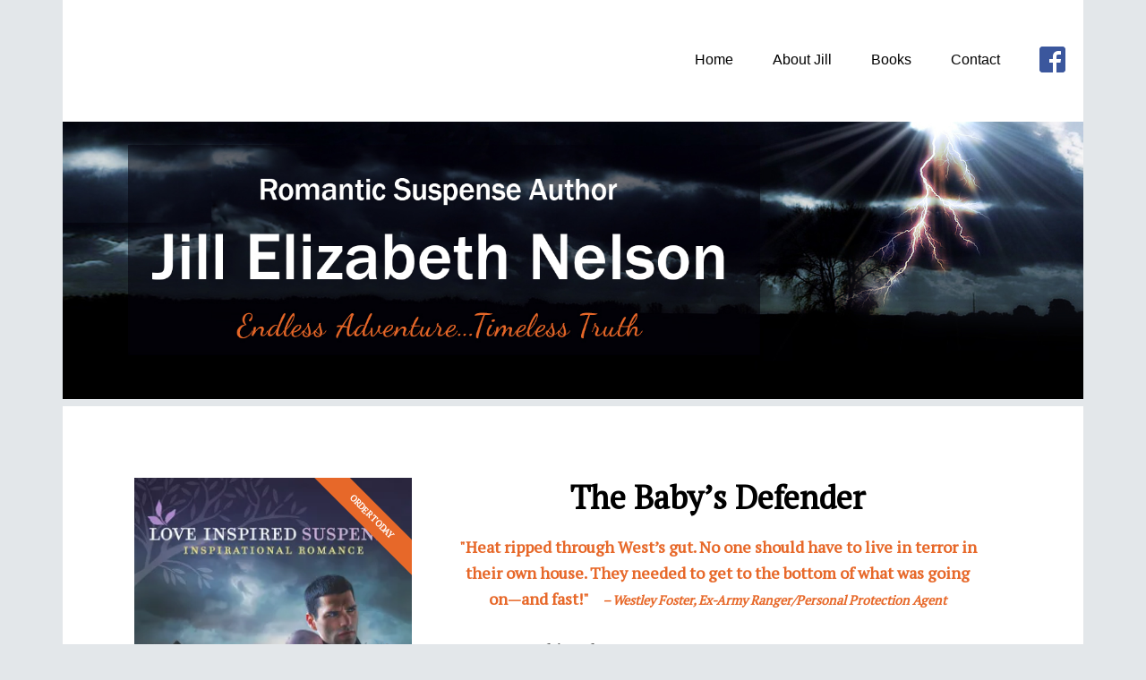

--- FILE ---
content_type: text/html; charset=UTF-8
request_url: https://jillelizabethnelson.com/book/the-babys-defender/
body_size: 48227
content:
<!DOCTYPE html>
<html lang="en-US">
<head >
<meta charset="UTF-8" />
<meta name="description" content="The Baby&#039;s Defender: Love Inspired Suspense by Jill Elizabeth Nelson. Someone’s watching them… and only he can protect mother and child. Westley Foster is the first person Cady Long turns to when she’s attacked in her new home. As a security expert, her late husband’s military buddy is the perfect choice to guard her and her baby daughter…and figure out how the attacker is getting inside. But as the unknown enemy closes in, can West keep them safe long enough to catch her would-be killer?" />
<meta name="keywords" content="The Baby&#039;s Defender, Love Inspired Suspense, April 2020 release, Jill Elizabeth Nelson, 978-1-335-40275-2" />
<meta name="viewport" content="width=device-width, initial-scale=1" />
<title>The Baby&#8217;s Defender: Love Inspired Suspense by Jill Elizabeth Nelson</title>
<meta name='robots' content='max-image-preview:large' />
<link rel='dns-prefetch' href='//secure.gravatar.com' />
<link rel='dns-prefetch' href='//stats.wp.com' />
<link rel='dns-prefetch' href='//fonts.googleapis.com' />
<link rel='dns-prefetch' href='//v0.wordpress.com' />
<link rel='preconnect' href='//i0.wp.com' />
<link rel="alternate" type="application/rss+xml" title="Jill Elizabeth Nelson | Romantic Suspense Author &raquo; Feed" href="https://jillelizabethnelson.com/feed/" />
<link rel="alternate" type="application/rss+xml" title="Jill Elizabeth Nelson | Romantic Suspense Author &raquo; Comments Feed" href="https://jillelizabethnelson.com/comments/feed/" />
<link rel="alternate" title="oEmbed (JSON)" type="application/json+oembed" href="https://jillelizabethnelson.com/wp-json/oembed/1.0/embed?url=https%3A%2F%2Fjillelizabethnelson.com%2Fbook%2Fthe-babys-defender%2F" />
<link rel="alternate" title="oEmbed (XML)" type="text/xml+oembed" href="https://jillelizabethnelson.com/wp-json/oembed/1.0/embed?url=https%3A%2F%2Fjillelizabethnelson.com%2Fbook%2Fthe-babys-defender%2F&#038;format=xml" />
<link rel="canonical" href="https://jillelizabethnelson.com/book/the-babys-defender/" />
<style id='wp-img-auto-sizes-contain-inline-css' type='text/css'>
img:is([sizes=auto i],[sizes^="auto," i]){contain-intrinsic-size:3000px 1500px}
/*# sourceURL=wp-img-auto-sizes-contain-inline-css */
</style>
<link rel='stylesheet' id='author-pro-theme-css' href='https://jillelizabethnelson.com/wordpress/wp-content/themes/author-pro/style.css?ver=1.0.0' type='text/css' media='all' />
<style id='wp-emoji-styles-inline-css' type='text/css'>

	img.wp-smiley, img.emoji {
		display: inline !important;
		border: none !important;
		box-shadow: none !important;
		height: 1em !important;
		width: 1em !important;
		margin: 0 0.07em !important;
		vertical-align: -0.1em !important;
		background: none !important;
		padding: 0 !important;
	}
/*# sourceURL=wp-emoji-styles-inline-css */
</style>
<style id='wp-block-library-inline-css' type='text/css'>
:root{--wp-block-synced-color:#7a00df;--wp-block-synced-color--rgb:122,0,223;--wp-bound-block-color:var(--wp-block-synced-color);--wp-editor-canvas-background:#ddd;--wp-admin-theme-color:#007cba;--wp-admin-theme-color--rgb:0,124,186;--wp-admin-theme-color-darker-10:#006ba1;--wp-admin-theme-color-darker-10--rgb:0,107,160.5;--wp-admin-theme-color-darker-20:#005a87;--wp-admin-theme-color-darker-20--rgb:0,90,135;--wp-admin-border-width-focus:2px}@media (min-resolution:192dpi){:root{--wp-admin-border-width-focus:1.5px}}.wp-element-button{cursor:pointer}:root .has-very-light-gray-background-color{background-color:#eee}:root .has-very-dark-gray-background-color{background-color:#313131}:root .has-very-light-gray-color{color:#eee}:root .has-very-dark-gray-color{color:#313131}:root .has-vivid-green-cyan-to-vivid-cyan-blue-gradient-background{background:linear-gradient(135deg,#00d084,#0693e3)}:root .has-purple-crush-gradient-background{background:linear-gradient(135deg,#34e2e4,#4721fb 50%,#ab1dfe)}:root .has-hazy-dawn-gradient-background{background:linear-gradient(135deg,#faaca8,#dad0ec)}:root .has-subdued-olive-gradient-background{background:linear-gradient(135deg,#fafae1,#67a671)}:root .has-atomic-cream-gradient-background{background:linear-gradient(135deg,#fdd79a,#004a59)}:root .has-nightshade-gradient-background{background:linear-gradient(135deg,#330968,#31cdcf)}:root .has-midnight-gradient-background{background:linear-gradient(135deg,#020381,#2874fc)}:root{--wp--preset--font-size--normal:16px;--wp--preset--font-size--huge:42px}.has-regular-font-size{font-size:1em}.has-larger-font-size{font-size:2.625em}.has-normal-font-size{font-size:var(--wp--preset--font-size--normal)}.has-huge-font-size{font-size:var(--wp--preset--font-size--huge)}.has-text-align-center{text-align:center}.has-text-align-left{text-align:left}.has-text-align-right{text-align:right}.has-fit-text{white-space:nowrap!important}#end-resizable-editor-section{display:none}.aligncenter{clear:both}.items-justified-left{justify-content:flex-start}.items-justified-center{justify-content:center}.items-justified-right{justify-content:flex-end}.items-justified-space-between{justify-content:space-between}.screen-reader-text{border:0;clip-path:inset(50%);height:1px;margin:-1px;overflow:hidden;padding:0;position:absolute;width:1px;word-wrap:normal!important}.screen-reader-text:focus{background-color:#ddd;clip-path:none;color:#444;display:block;font-size:1em;height:auto;left:5px;line-height:normal;padding:15px 23px 14px;text-decoration:none;top:5px;width:auto;z-index:100000}html :where(.has-border-color){border-style:solid}html :where([style*=border-top-color]){border-top-style:solid}html :where([style*=border-right-color]){border-right-style:solid}html :where([style*=border-bottom-color]){border-bottom-style:solid}html :where([style*=border-left-color]){border-left-style:solid}html :where([style*=border-width]){border-style:solid}html :where([style*=border-top-width]){border-top-style:solid}html :where([style*=border-right-width]){border-right-style:solid}html :where([style*=border-bottom-width]){border-bottom-style:solid}html :where([style*=border-left-width]){border-left-style:solid}html :where(img[class*=wp-image-]){height:auto;max-width:100%}:where(figure){margin:0 0 1em}html :where(.is-position-sticky){--wp-admin--admin-bar--position-offset:var(--wp-admin--admin-bar--height,0px)}@media screen and (max-width:600px){html :where(.is-position-sticky){--wp-admin--admin-bar--position-offset:0px}}

/*# sourceURL=wp-block-library-inline-css */
</style><style id='global-styles-inline-css' type='text/css'>
:root{--wp--preset--aspect-ratio--square: 1;--wp--preset--aspect-ratio--4-3: 4/3;--wp--preset--aspect-ratio--3-4: 3/4;--wp--preset--aspect-ratio--3-2: 3/2;--wp--preset--aspect-ratio--2-3: 2/3;--wp--preset--aspect-ratio--16-9: 16/9;--wp--preset--aspect-ratio--9-16: 9/16;--wp--preset--color--black: #000000;--wp--preset--color--cyan-bluish-gray: #abb8c3;--wp--preset--color--white: #ffffff;--wp--preset--color--pale-pink: #f78da7;--wp--preset--color--vivid-red: #cf2e2e;--wp--preset--color--luminous-vivid-orange: #ff6900;--wp--preset--color--luminous-vivid-amber: #fcb900;--wp--preset--color--light-green-cyan: #7bdcb5;--wp--preset--color--vivid-green-cyan: #00d084;--wp--preset--color--pale-cyan-blue: #8ed1fc;--wp--preset--color--vivid-cyan-blue: #0693e3;--wp--preset--color--vivid-purple: #9b51e0;--wp--preset--gradient--vivid-cyan-blue-to-vivid-purple: linear-gradient(135deg,rgb(6,147,227) 0%,rgb(155,81,224) 100%);--wp--preset--gradient--light-green-cyan-to-vivid-green-cyan: linear-gradient(135deg,rgb(122,220,180) 0%,rgb(0,208,130) 100%);--wp--preset--gradient--luminous-vivid-amber-to-luminous-vivid-orange: linear-gradient(135deg,rgb(252,185,0) 0%,rgb(255,105,0) 100%);--wp--preset--gradient--luminous-vivid-orange-to-vivid-red: linear-gradient(135deg,rgb(255,105,0) 0%,rgb(207,46,46) 100%);--wp--preset--gradient--very-light-gray-to-cyan-bluish-gray: linear-gradient(135deg,rgb(238,238,238) 0%,rgb(169,184,195) 100%);--wp--preset--gradient--cool-to-warm-spectrum: linear-gradient(135deg,rgb(74,234,220) 0%,rgb(151,120,209) 20%,rgb(207,42,186) 40%,rgb(238,44,130) 60%,rgb(251,105,98) 80%,rgb(254,248,76) 100%);--wp--preset--gradient--blush-light-purple: linear-gradient(135deg,rgb(255,206,236) 0%,rgb(152,150,240) 100%);--wp--preset--gradient--blush-bordeaux: linear-gradient(135deg,rgb(254,205,165) 0%,rgb(254,45,45) 50%,rgb(107,0,62) 100%);--wp--preset--gradient--luminous-dusk: linear-gradient(135deg,rgb(255,203,112) 0%,rgb(199,81,192) 50%,rgb(65,88,208) 100%);--wp--preset--gradient--pale-ocean: linear-gradient(135deg,rgb(255,245,203) 0%,rgb(182,227,212) 50%,rgb(51,167,181) 100%);--wp--preset--gradient--electric-grass: linear-gradient(135deg,rgb(202,248,128) 0%,rgb(113,206,126) 100%);--wp--preset--gradient--midnight: linear-gradient(135deg,rgb(2,3,129) 0%,rgb(40,116,252) 100%);--wp--preset--font-size--small: 13px;--wp--preset--font-size--medium: 20px;--wp--preset--font-size--large: 36px;--wp--preset--font-size--x-large: 42px;--wp--preset--spacing--20: 0.44rem;--wp--preset--spacing--30: 0.67rem;--wp--preset--spacing--40: 1rem;--wp--preset--spacing--50: 1.5rem;--wp--preset--spacing--60: 2.25rem;--wp--preset--spacing--70: 3.38rem;--wp--preset--spacing--80: 5.06rem;--wp--preset--shadow--natural: 6px 6px 9px rgba(0, 0, 0, 0.2);--wp--preset--shadow--deep: 12px 12px 50px rgba(0, 0, 0, 0.4);--wp--preset--shadow--sharp: 6px 6px 0px rgba(0, 0, 0, 0.2);--wp--preset--shadow--outlined: 6px 6px 0px -3px rgb(255, 255, 255), 6px 6px rgb(0, 0, 0);--wp--preset--shadow--crisp: 6px 6px 0px rgb(0, 0, 0);}:where(.is-layout-flex){gap: 0.5em;}:where(.is-layout-grid){gap: 0.5em;}body .is-layout-flex{display: flex;}.is-layout-flex{flex-wrap: wrap;align-items: center;}.is-layout-flex > :is(*, div){margin: 0;}body .is-layout-grid{display: grid;}.is-layout-grid > :is(*, div){margin: 0;}:where(.wp-block-columns.is-layout-flex){gap: 2em;}:where(.wp-block-columns.is-layout-grid){gap: 2em;}:where(.wp-block-post-template.is-layout-flex){gap: 1.25em;}:where(.wp-block-post-template.is-layout-grid){gap: 1.25em;}.has-black-color{color: var(--wp--preset--color--black) !important;}.has-cyan-bluish-gray-color{color: var(--wp--preset--color--cyan-bluish-gray) !important;}.has-white-color{color: var(--wp--preset--color--white) !important;}.has-pale-pink-color{color: var(--wp--preset--color--pale-pink) !important;}.has-vivid-red-color{color: var(--wp--preset--color--vivid-red) !important;}.has-luminous-vivid-orange-color{color: var(--wp--preset--color--luminous-vivid-orange) !important;}.has-luminous-vivid-amber-color{color: var(--wp--preset--color--luminous-vivid-amber) !important;}.has-light-green-cyan-color{color: var(--wp--preset--color--light-green-cyan) !important;}.has-vivid-green-cyan-color{color: var(--wp--preset--color--vivid-green-cyan) !important;}.has-pale-cyan-blue-color{color: var(--wp--preset--color--pale-cyan-blue) !important;}.has-vivid-cyan-blue-color{color: var(--wp--preset--color--vivid-cyan-blue) !important;}.has-vivid-purple-color{color: var(--wp--preset--color--vivid-purple) !important;}.has-black-background-color{background-color: var(--wp--preset--color--black) !important;}.has-cyan-bluish-gray-background-color{background-color: var(--wp--preset--color--cyan-bluish-gray) !important;}.has-white-background-color{background-color: var(--wp--preset--color--white) !important;}.has-pale-pink-background-color{background-color: var(--wp--preset--color--pale-pink) !important;}.has-vivid-red-background-color{background-color: var(--wp--preset--color--vivid-red) !important;}.has-luminous-vivid-orange-background-color{background-color: var(--wp--preset--color--luminous-vivid-orange) !important;}.has-luminous-vivid-amber-background-color{background-color: var(--wp--preset--color--luminous-vivid-amber) !important;}.has-light-green-cyan-background-color{background-color: var(--wp--preset--color--light-green-cyan) !important;}.has-vivid-green-cyan-background-color{background-color: var(--wp--preset--color--vivid-green-cyan) !important;}.has-pale-cyan-blue-background-color{background-color: var(--wp--preset--color--pale-cyan-blue) !important;}.has-vivid-cyan-blue-background-color{background-color: var(--wp--preset--color--vivid-cyan-blue) !important;}.has-vivid-purple-background-color{background-color: var(--wp--preset--color--vivid-purple) !important;}.has-black-border-color{border-color: var(--wp--preset--color--black) !important;}.has-cyan-bluish-gray-border-color{border-color: var(--wp--preset--color--cyan-bluish-gray) !important;}.has-white-border-color{border-color: var(--wp--preset--color--white) !important;}.has-pale-pink-border-color{border-color: var(--wp--preset--color--pale-pink) !important;}.has-vivid-red-border-color{border-color: var(--wp--preset--color--vivid-red) !important;}.has-luminous-vivid-orange-border-color{border-color: var(--wp--preset--color--luminous-vivid-orange) !important;}.has-luminous-vivid-amber-border-color{border-color: var(--wp--preset--color--luminous-vivid-amber) !important;}.has-light-green-cyan-border-color{border-color: var(--wp--preset--color--light-green-cyan) !important;}.has-vivid-green-cyan-border-color{border-color: var(--wp--preset--color--vivid-green-cyan) !important;}.has-pale-cyan-blue-border-color{border-color: var(--wp--preset--color--pale-cyan-blue) !important;}.has-vivid-cyan-blue-border-color{border-color: var(--wp--preset--color--vivid-cyan-blue) !important;}.has-vivid-purple-border-color{border-color: var(--wp--preset--color--vivid-purple) !important;}.has-vivid-cyan-blue-to-vivid-purple-gradient-background{background: var(--wp--preset--gradient--vivid-cyan-blue-to-vivid-purple) !important;}.has-light-green-cyan-to-vivid-green-cyan-gradient-background{background: var(--wp--preset--gradient--light-green-cyan-to-vivid-green-cyan) !important;}.has-luminous-vivid-amber-to-luminous-vivid-orange-gradient-background{background: var(--wp--preset--gradient--luminous-vivid-amber-to-luminous-vivid-orange) !important;}.has-luminous-vivid-orange-to-vivid-red-gradient-background{background: var(--wp--preset--gradient--luminous-vivid-orange-to-vivid-red) !important;}.has-very-light-gray-to-cyan-bluish-gray-gradient-background{background: var(--wp--preset--gradient--very-light-gray-to-cyan-bluish-gray) !important;}.has-cool-to-warm-spectrum-gradient-background{background: var(--wp--preset--gradient--cool-to-warm-spectrum) !important;}.has-blush-light-purple-gradient-background{background: var(--wp--preset--gradient--blush-light-purple) !important;}.has-blush-bordeaux-gradient-background{background: var(--wp--preset--gradient--blush-bordeaux) !important;}.has-luminous-dusk-gradient-background{background: var(--wp--preset--gradient--luminous-dusk) !important;}.has-pale-ocean-gradient-background{background: var(--wp--preset--gradient--pale-ocean) !important;}.has-electric-grass-gradient-background{background: var(--wp--preset--gradient--electric-grass) !important;}.has-midnight-gradient-background{background: var(--wp--preset--gradient--midnight) !important;}.has-small-font-size{font-size: var(--wp--preset--font-size--small) !important;}.has-medium-font-size{font-size: var(--wp--preset--font-size--medium) !important;}.has-large-font-size{font-size: var(--wp--preset--font-size--large) !important;}.has-x-large-font-size{font-size: var(--wp--preset--font-size--x-large) !important;}
/*# sourceURL=global-styles-inline-css */
</style>

<style id='classic-theme-styles-inline-css' type='text/css'>
/*! This file is auto-generated */
.wp-block-button__link{color:#fff;background-color:#32373c;border-radius:9999px;box-shadow:none;text-decoration:none;padding:calc(.667em + 2px) calc(1.333em + 2px);font-size:1.125em}.wp-block-file__button{background:#32373c;color:#fff;text-decoration:none}
/*# sourceURL=/wp-includes/css/classic-themes.min.css */
</style>
<link rel='stylesheet' id='contact-form-7-css' href='https://jillelizabethnelson.com/wordpress/wp-content/plugins/contact-form-7/includes/css/styles.css?ver=6.1.1' type='text/css' media='all' />
<link rel='stylesheet' id='dashicons-css' href='https://jillelizabethnelson.com/wordpress/wp-includes/css/dashicons.min.css?ver=6.9' type='text/css' media='all' />
<link rel='stylesheet' id='google-fonts-css' href='//fonts.googleapis.com/css?family=Lato%3A300%2C400%2C900%2C400italic&#038;ver=1.0.0' type='text/css' media='all' />
<link rel="https://api.w.org/" href="https://jillelizabethnelson.com/wp-json/" /><link rel="alternate" title="JSON" type="application/json" href="https://jillelizabethnelson.com/wp-json/wp/v2/posts/591" /><link rel="EditURI" type="application/rsd+xml" title="RSD" href="https://jillelizabethnelson.com/wordpress/xmlrpc.php?rsd" />
	<link rel="preconnect" href="https://fonts.googleapis.com">
	<link rel="preconnect" href="https://fonts.gstatic.com">
		<style>img#wpstats{display:none}</style>
		<link rel="icon" href="https://jillelizabethnelson.com/wordpress/wp-content/themes/author-pro/images/favicon.ico" />
<link rel="pingback" href="https://jillelizabethnelson.com/wordpress/xmlrpc.php" />

<!-- Jetpack Open Graph Tags -->
<meta property="og:type" content="article" />
<meta property="og:title" content="The Baby&#8217;s Defender" />
<meta property="og:url" content="https://jillelizabethnelson.com/book/the-babys-defender/" />
<meta property="og:description" content="Visit the post for more." />
<meta property="article:published_time" content="2020-01-07T20:54:05+00:00" />
<meta property="article:modified_time" content="2020-04-02T02:05:02+00:00" />
<meta property="og:site_name" content="Jill Elizabeth Nelson | Romantic Suspense Author" />
<meta property="og:image" content="https://i0.wp.com/jillelizabethnelson.com/wordpress/wp-content/uploads/2020/01/Christian-Suspense-Book-Cover-The-Babys-Defender-Love-Inspired-Suspense-by-Jill-Elizabeth-Nelson-Published-April-2020-9781335402752.jpg?fit=569%2C900&#038;ssl=1" />
<meta property="og:image:width" content="569" />
<meta property="og:image:height" content="900" />
<meta property="og:image:alt" content="Cover for Jill Elizabeth Nelson&#039;s book The Baby’s Defender, A Love Inspired Suspense Mystery" />
<meta property="og:locale" content="en_US" />
<meta name="twitter:text:title" content="The Baby&#8217;s Defender" />
<meta name="twitter:image" content="https://i0.wp.com/jillelizabethnelson.com/wordpress/wp-content/uploads/2020/01/Christian-Suspense-Book-Cover-The-Babys-Defender-Love-Inspired-Suspense-by-Jill-Elizabeth-Nelson-Published-April-2020-9781335402752.jpg?fit=569%2C900&#038;ssl=1&#038;w=640" />
<meta name="twitter:image:alt" content="Cover for Jill Elizabeth Nelson&#039;s book The Baby’s Defender, A Love Inspired Suspense Mystery" />
<meta name="twitter:card" content="summary_large_image" />
<meta name="twitter:description" content="Visit the post for more." />

<!-- End Jetpack Open Graph Tags -->
	<style id="egf-frontend-styles" type="text/css">
		p {} h1 {} h2 {} h3 {} h4 {} h5 {} h6 {} 	</style>
	</head>
<body class="wp-singular post-template-default single single-post postid-591 single-format-standard wp-theme-genesis wp-child-theme-author-pro header-full-width full-width-content genesis-breadcrumbs-hidden genesis-footer-widgets-hidden" itemscope itemtype="https://schema.org/WebPage"><div class="site-container"><header class="site-header" itemscope itemtype="https://schema.org/WPHeader"><div class="wrap"><div class="title-area"><p class="site-title" itemprop="headline"><a href="https://jillelizabethnelson.com/">Jill Elizabeth Nelson | Romantic Suspense Author</a></p></div><nav class="nav-primary" aria-label="Main" itemscope itemtype="https://schema.org/SiteNavigationElement"><div class="wrap"><ul id="menu-primary-navigation" class="menu genesis-nav-menu menu-primary"><li id="menu-item-141" class="menu-item menu-item-type-custom menu-item-object-custom menu-item-home menu-item-141"><a href="http://jillelizabethnelson.com" itemprop="url"><span itemprop="name">Home</span></a></li>
<li id="menu-item-212" class="menu-item menu-item-type-post_type menu-item-object-page menu-item-212"><a href="https://jillelizabethnelson.com/about-jill-elizabeth-nelson/" itemprop="url"><span itemprop="name">About Jill</span></a></li>
<li id="menu-item-115" class="menu-item menu-item-type-custom menu-item-object-custom menu-item-115"><a href="http://jillelizabethnelson.com/books/" itemprop="url"><span itemprop="name">Books</span></a></li>
<li id="menu-item-113" class="menu-item menu-item-type-post_type menu-item-object-page menu-item-113"><a href="https://jillelizabethnelson.com/contact/" itemprop="url"><span itemprop="name">Contact</span></a></li>
<li id="menu-item-251" class="menu-item menu-item-type-custom menu-item-object-custom menu-item-251"><a target="_blank" href="https://www.facebook.com/JillElizabethNelson.Author/" itemprop="url"><span itemprop="name"><div class="last-item icon middle" style=" background-image: url('/images/FB-f-Logo__blue_29.png'); background-repeat: no-repeat; display: inline; margin: 0px; padding: 0 0 0 0px;"><img src="http://jillelizabethnelson.com/wordpress/wp-content/themes/author-pro/images/FB-f-Logo__blue_29.png" alt="Join me over on Facebook" /></div></span></a></li>
</ul></div></nav>	<div class="header-image">
	  <a href="https://jillelizabethnelson.com" title="Go back to the homepage">
		<img src="https://jillelizabethnelson.com/wordpress/wp-content/themes/author-pro/images/jill_elizabeth_nelson_header_lightening_final_2.jpg" alt="Picture of story sky with fierce lightening and a tree in a field. This is the site for Jill Elizabeth Nelson." />	 
	  </a>
	</div>
	</div></header><div class="site-inner"><div class="content-sidebar-wrap"><main class="content">
<article itemtype="http://schema.org/CreativeWork" itemscope="itemscope" class="post- page type-page status-publish entry">


	<!-- BEGIN indiv_book_content SECTION -->
	<div class="indiv_book_content" itemprop="text">
	
		<!-- BEGIN COLUMN 1 -->
		<div class="indiv-book-column-1 one-third first">
		
		    <!-- BEGIN Book Cover -->
		    <div class="indiv-book-image book-featured-text-banner-container">
		      
		        <!-- <img src="" alt=" Book Cover" /> -->
		    	<img width="316" height="499" src="https://i0.wp.com/jillelizabethnelson.com/wordpress/wp-content/uploads/2020/01/Christian-Suspense-Book-Cover-The-Babys-Defender-Love-Inspired-Suspense-by-Jill-Elizabeth-Nelson-Published-April-2020-9781335402752.jpg?resize=316%2C499&amp;ssl=1" class="attachment-single-book-page-image size-single-book-page-image wp-post-image" alt="Cover for Jill Elizabeth Nelson&#039;s book The Baby’s Defender, A Love Inspired Suspense Mystery" decoding="async" fetchpriority="high" srcset="https://i0.wp.com/jillelizabethnelson.com/wordpress/wp-content/uploads/2020/01/Christian-Suspense-Book-Cover-The-Babys-Defender-Love-Inspired-Suspense-by-Jill-Elizabeth-Nelson-Published-April-2020-9781335402752.jpg?w=569&amp;ssl=1 569w, https://i0.wp.com/jillelizabethnelson.com/wordpress/wp-content/uploads/2020/01/Christian-Suspense-Book-Cover-The-Babys-Defender-Love-Inspired-Suspense-by-Jill-Elizabeth-Nelson-Published-April-2020-9781335402752.jpg?resize=190%2C300&amp;ssl=1 190w, https://i0.wp.com/jillelizabethnelson.com/wordpress/wp-content/uploads/2020/01/Christian-Suspense-Book-Cover-The-Babys-Defender-Love-Inspired-Suspense-by-Jill-Elizabeth-Nelson-Published-April-2020-9781335402752.jpg?resize=316%2C499&amp;ssl=1 316w" sizes="(max-width: 316px) 100vw, 316px" />		    	
		    	<div class="book-featured-text-banner">Order Today</div>		    		
		    </div>
		    <!-- END Book Cover -->
		    
		    <!-- BEGIN Description Box -->
		    <div class="indiv-book-description-box">
		    	<p><b>Publisher:</b> Love Inspired</p>
		   	
		   	<p><b>Pages:</b> 224 pages</p>
			
			<p><b>Available in:</b> 
				Paperback, Kindle, ePub			</p>
			
			<p><b>ISBN:</b> 978-1-335-40275-2			
			<p><b>Published:</b> April 7, 2020</p>
		    </div>
		    <!-- END Description Box -->
		    
		</div>
		<!-- END COLUMN 1 -->
		
		
		<!-- BEGIN COLUMN 2 -->
		<div class="indiv-book-column-2 two-thirds">
		   <div class="book-title-and-sub-note-section"> 
			    <!-- THIS CODE CALLS the ACF note line that I decided not to use. -->
			    	<!-- <h2></h2> -->
			    <!-- END custom field I did not use. -->
			    		    
			    <!-- This code calls the WP Post Title for the Single Book Page -->
			    <h2>The Baby&#8217;s Defender</h2>
			   
			    <!-- THIS CODE CALLS the ACF note line in the event the book is part of a series -->
			    <p class="book-series-note-under-title"></p>
		    </div>
		    
		    
		    <!-- BEGIN Book Text -->
		    <div class="book-quote-and-description-section">
		    	<!-- THIS CODE CALLS the ACF note line that has the book quote AND book Quote Credit -->
		    	
		   	<div class="indiv-book-quote"><p>&quot;Heat ripped through West’s gut. No one should have to live in terror in their own house. They needed to get to the bottom of what was going on—and fast!&quot; &nbsp;&nbsp; 
		   	<span class="quote-credit"><i>&#8211; Westley Foster, Ex-Army Ranger/Personal Protection Agent</i></span>		   	</p></div>
		   	
		   	
		   	<!--  THIS CODE CALLS the ACF note line that has the book description -->
		 	<div class="indiv-book-description"><p style="text-align: justify;"><b>Someone’s watching them...</b> and only he can protect mother and child.</p>

<p style="text-align: justify;">Westley Foster is the first person Cady Long turns to when she’s attacked in her new home. As a security expert, her late husband’s military buddy is the perfect choice to guard her and her baby daughter...and figure out how the attacker is getting inside. But as the unknown enemy closes in, can West keep them safe long enough to catch her would-be killer?</p>
</div>
		   	
		   	<!--  THIS CODE CALLS the ACF note line that has the book READ MORE Link -->
		 	<div class="indiv-book-read-more-link">
		 	  <p><a href="https://www.amazon.com/Babys-Defender-Love-Inspired-Suspense/dp/1335402756/?tag=jillelizabeth-20" target="_blank" rel="noopener">Read an Excerpt on Amazon</a></p>
		 	</div>
		 	
		   	<!-- THIS CODE CALLS the ACF note line in the event the book has other titles in a series -->
		   	<div class="indiv-book-series-note"><p></p></div>
		    </div>
		    <!-- END Book Text -->
		    
		    <!-- BEGIN Buy Now Section -->
		    <div class="buy-now-section">
		    	<div class="buy-now-graphic">
		  		<img alt="Buy Now Section with Links" src="https://jillelizabethnelson.com/wordpress/wp-content/themes/author-pro/images/buy_now_table_header_button.png" />
		  		
		  		
		  		
		    	</div><!-- END Buy Now Button -->
		    	
		    	<div class="book-buy-list">
		    		<ul>
		    	
		    		<!-- This Dynamicly Displays the Amazon Buy Now Link if there is a Link in the Post for It -->  		    		
		    		<li><a href="https://www.amazon.com/Babys-Defender-Love-Inspired-Suspense/dp/1335402756/?tag=jillelizabeth-20" target="_blank"><img src="https://jillelizabethnelson.com/wordpress/wp-content/themes/author-pro/images/buy_now_Amazon_link.jpg" alt="Buy The Baby&#8217;s Defender on Amazon Today!" /></a></li>		    		
		    		<!-- This Dynamicly Displays the iTunes Buy Now Link if there is a Link in the Post for It -->    
		    		<li><a href="https://geo.itunes.apple.com/us/book/the-babys-defender/id1479553257?at=1001lsq7&ct=bookpage&mt=11&ls=1" target="_blank"><img src="https://jillelizabethnelson.com/wordpress/wp-content/themes/author-pro/images/buy_now_iTunes_link.jpg" alt="Buy The Baby&#8217;s Defender on iTunes Today!" /></a></li>		    		    
		    		    
		    		<!-- This Dynamicly Displays the B&N Buy Now Link if there is a Link in the Post for It -->  		    		    
		    		<li><a href="http://www.anrdoezrs.net/links/8239117/type/dlg/https://www.barnesandnoble.com/w/the-babys-defender-jill-elizabeth-nelson/1133444317?ean=9781335402752" target="_blank"><img src="https://jillelizabethnelson.com/wordpress/wp-content/themes/author-pro/images/buy_now_BandN_link.jpg" alt="Buy The Baby&#8217;s Defender on Barnes & Noble Today!" /></a></li>		    	
		    		
		    		<!-- This Dynamicly Displays a Not Available for Sale statement if no URLs are provided -->  		    		    
		    				    		
		    			<!-- ------------------------ THIS IS ONLY HERE FOR SIZE STYLE DE-BUGGING ------------------------ -->  
		    			
		    			  
		    			<!-- ------------------------  THIS IS THE END OF SIZE STYLE DE-BUGGING   ------------------------ -->    
		    		    
		    		
		    		</ul>
		    	  
		    	</div>
		    	
		     <div class="affiliate_disclaimer_note_div"> <p class="affiliate_disclaimer_note"><span style="vertical-align: super;">*</span><u><a title="Go to Affiliate Disclaimer" href="https://jillelizabethnelson.com/fine-print-faqs#AffiliateDisclaimer" target="_blank">Affiliate Disclaimer</a></u>: When you make a purchase using one of these links, I may earn a small commission. This benefit is paid by the seller and does not affect the price that you pay. Thank you for your support!</p></div>
		    	
		    </div>
		    <!-- END Buy Now Section -->

		    
		</div>
		<!-- END COLUMN 2 -->
		
		<br clear="both" />
	</div><!-- END indiv_book_content SECTION -->
	<!-- <div>  </div> -->
</article>

 	<div class="newsletter-container">
 	  <div class="wrap">
	    <p>Stay up-to-date on upcoming book releases. Start Following Jill over on her <a href="https://www.facebook.com/JillElizabethNelson.Author/" target="_blank" title="Link to Jill Elizabeth Nelson&#8216;s Facebook Page">Facebook Page</a> today!<br /> 
	      <span class="sign-up-button">
        	 <a href="https://www.facebook.com/JillElizabethNelson.Author/" target="_blank" title="Link to Jill Elizabeth Nelson&#8216;s Facebook Page. Follow Her Today!">
		        <img src="https://jillelizabethnelson.com/wordpress/wp-content/themes/author-pro/images/follow_jill_elizabeth_nelson_on_facebook_button.png" alt="Sign up here" />
		     </a>
	      </span>
	    </p>
 	  </div><!-- END Wrap -->
	</div><!-- End Newsletter-Container -->
	 	<div class="latest_news_banner_container">
 	 
 	 <a href="https://jillelizabethnelson.com/book/wyoming-wilderness-survival/ ">
 	    <img class="latest_news_banner_hidden_mobile" src="https://jillelizabethnelson.com/wordpress/wp-content/themes/author-pro/images/Wyoming_Wilderness_Survival_Latest_News_Banner_Official_Cover_MOBILE_ORDER_4_10_25_v1-After-Next-Release.jpg" alt="Read about Jill Elizabeth Nelson's Newest Book, Wyoming Wilderness Survival Today!" target="_blank" />
 	    <img class="latest_news_banner_hidden_desktop" src="https://jillelizabethnelson.com/wordpress/wp-content/themes/author-pro/images/Wyoming_Wilderness_Survival_Latest_News_Banner_Official_Cover_DESKTOP_ORDER_4_10_25_v1_TALLER-After-Next-Release.jpg" alt="Read about Jill Elizabeth Nelson's Newest Book, Wyoming Wilderness Survival Today!" target="_blank" />
 	 </a>
 
 
 
  <!-- *** --> 
  	
  		<!-- Wyoming Wilderness Survival - PRE Buy July 1, 2025 --> 
  		     <!--	Wyoming_Wilderness_Survival_Latest_News_Banner_Official_Cover_DESKTOP_PRE_ORDER_4_10_25_v1_TALLER-After-Next-Release.jpg
  		            Wyoming_Wilderness_Survival_Latest_News_Banner_Official_Cover_MOBILE_PRE_ORDER_4_10_25_v1-After-Next-Release.jpg
  		     -->
  		     
  		<!-- Wyoming Wilderness Survival - Post Release --> 
  	         <!--  	Wyoming_Wilderness_Survival_Latest_News_Banner_Official_Cover_DESKTOP_ORDER_4_10_25_v1_TALLER-After-Next-Release.jpg
  	              	Wyoming_Wilderness_Survival_Latest_News_Banner_Official_Cover_MOBILE_ORDER_4_10_25_v1-After-Next-Release.jpg
  		     -->
 
 
  <!-- *** --> 
  	
  		<!-- Texas Revenge Target PRE Buy September 24, 2024  FIX THE FILE NAMES ONCE CREATED --> 
  		     <!--	Texas_Revenge_Target_Latest_News_Banner_Official_Cover_PREORDER_DESKTOP_9_24_24_v1_TALLER.jpg
  		            Texas_Revenge_Target_Latest_News_Banner_Official_Cover_PREORDER_MOBILE_9_24_24_v1.jpg
  		     -->
  		     
  		<!-- Texas Revenge Target  - Post Release --> 
  	         <!--  	Texas_Revenge_Target_Latest_News_Banner_Official_Cover_ORDER_DESKTOP_ORDER_9_24_24_v1_TALLER.jpg
  	              	Texas_Revenge_Target_Latest_News_Banner_Official_Cover_ORDER_MOBILE_ORDER_9_24_24_v1.jpg
  		     -->
  		     
 
 
  <!-- *** --> 
  	
  		<!-- Targeted for Elimination PRE Buy January 23, 2024 --> 
  		     <!--	Targeted_for_Elimination_Latest_News_Banner_Official_Cover_PREORDER_DESKTOP_1_23_24_v1_TALLER.jpg
  		            Targeted_for_Elimination_Latest_News_Banner_Official_Cover_PREORDER_MOBILE_1_23_24_v1.jpg
  		     -->
  		     
  		<!-- Targeted for Elimination  - Post Release --> 
  	         <!--  	Targeted_for_Elimination_Latest_News_Banner_Official_Cover_ORDER_DESKTOP_ORDER_1_23_24_v1_TALLER.jpg
  	              	Targeted_for_Elimination_Latest_News_Banner_Official_Cover_ORDER_MOBILE_ORDER_1_23_24_v1.jpg
  		     -->
  		
  		
 
    <!-- *** --> 
  	
  		<!-- Safeguarding the Baby PRE Buy Posted May 15 23 for July 25 23 --> 
  		     <!--	Safeguarding_The_Baby_Latest_News_Banner_Official_Cover_PREORDER_DESKTOP_5_15_23_v1_TALLER.jpg
  		            Safeguarding_The_Baby_Latest_News_Banner_Official_Cover_PREORDER_MOBILE_5_15_23_v1.jpg
  		     -->
  		     
  		<!-- Safeguarding the Baby  - Post Release --> 
  	         <!--  	Safeguarding_The_Baby_Latest_News_Banner_Official_Cover_ORDER_DESKTOP_ORDER_5_15_23_v1_TALLER.jpg
  	              	Safeguarding_The_Baby_Latest_News_Banner_Official_Cover_ORDER_MOBILE_ORDER_5_15_23_v1.jpg
  		     -->
  		     
    
 
 
     <!-- *** --> 
  	
  		<!-- Hunted in Alaska PRE Buy --> 
  		     <!--	Hunted_In_Alaska_Latest_News_Banner_Official_Cover_PREORDER_DESKTOP_10_17_22_v1_TALLER.jpg
  		            Hunted_In_Alaska_Latest_News_Banner_Official_Cover_PREORDER_MOBILE_10_17_22_v1.jpg
  		     -->
  		     
  		<!-- Hunted in Alaska - Post Release --> 
  	         <!--  	Hunted_In_Alaska_Latest_News_Banner_Official_Cover_ORDER_DESKTOP_ORDER_10_17_22_v1_TALLER.jpg
  	              	Hunted_In_Alaska_Latest_News_Banner_Official_Cover_ORDER_MOBILE_ORDER_10_17_22_v1.jpg
  		     -->
  		     
    
  	<!-- *** --> 
  	
  		<!-- Unsolved Abduction PRE Buy --> 
  		     <!--	Unsolved_Abduction_Latest_News_Banner_Official_Cover_PREORDER_DESKTOP_2_24_22_v1_TALLER.jpg 
  		            Unsolved_Abduction_Latest_News_Banner_Official_Cover_PREORDER_MOBILE_2_24_22_v1.jpg
  		     -->
  		     
  		<!-- Unsolved Abduction - Post Release --> 
  	         <!--  	Unsolved_Abduction_Latest_News_Banner_Official_Cover_ORDER_DESKTOP_2_24_22_v1_TALLER.jpg
  	              	Unsolved_Abduction_Latest_News_Banner_Official_Cover_ORDER_MOBILE_2_24_22_v1.jpg
  		     -->
  		     
    
 	<!-- *** --> 
 	
 		<!-- In Need of Protection Desktop Banners --> 
 		
  	       	<!-- In_Need_Of_Protection_By_Jill_Elizabeth_Nelson_Love_Inspired_Suspense_Latest_News_Banner_Official_Cover_DESKTOP_ORDER_2_1_21_v1_TALLER_FINAL.jpg --> 
 		 	<!-- Light Gold BG In_Need_Of_Protection_Latest_News_Banner_Official_Cover_DESKTOP_ORDER_2_1_21_v1_TALLER_Light_Gold_BG_Final.jpg --> 
  		<!-- In Need of Protection Mobile Banners --> 
  	 
  	       	<!-- In_Need_Of_Protection_By_Jill_Elizabeth_Nelson_Love_Inspired_Suspense_Latest_News_Banner_Official_Cover_MOBILE_ORDER_2_1_21_v1_FINAL.jpg --> 
  	       	<!-- In_Need_Of_Protection_Latest_News_Banner_Official_Cover_MOBILE_ORDER_2_1_21_v1_Light_Gold_BG_Final.jpg --> 
  	 
 	<!-- *** --> 
 	<!-- Hunted For Christmas Banners Pre and Post Release November 2020 -->
 	 <!-- /images/Hunted_for_Christmas_By_Jill_Elizabeth_Nelson_Latest_News_Banner_Official_Cover_DESKTOP_PRE_ORDER_9_30_20_v2_TALLER.jpg - this is the large desktop pre-order banner -->
 	 <!-- /images/Hunted_for_Christmas_By_Jill_Elizabeth_Nelson_Latest_News_Banner_Official_Cover_MOBILE_PRE_ORDER_9_28_20_v1.jpg - this is the mobile pre-order banner -->

	<!-- /images/Hunted_for_Christmas_By_Jill_Elizabeth_Nelson_Latest_News_Banner_Official_Cover_DESKTOP_ORDER_10_1_20_v2_TALLER.jpg - this is the large desktop after release banner -->
 	 <!-- /images/Hunted_for_Christmas_By_Jill_Elizabeth_Nelson_Latest_News_Banner_Official_Cover_MOBILE_ORDER_9_28_20_v1.jpg - this is the mobile after release banner -->
 	 
 	 
  	 <!-- *** --> 	 
 	 <!-- The Babys Defender Banners Pre and Post Release Spring 2020 -->
 	 <!-- /images/The_Babys_Defender_Written_by_Jill_Elizabeth_Nelson_Latest_News_Banner_Pre_Release_Desktop_Ad_Final.jpg - this is the large desktop pre-order banner -->
 	 <!-- /images/The_Babys_Defender_Written_by_Jill_Elizabeth_Nelson_Latest_News_Banner_Pre_Release_Mobile_Ad_Final.jpg - this is the mobile pre-order banner -->
 	 
	 <!-- /images/The_Babys_Defender_Written_by_Jill_Elizabeth_Nelson_Latest_News_Banner_After_Release_Desktop_Ad_Final.jpg - this is the large desktop after release banner -->
 	 <!-- /images/The_Babys_Defender_Written_by_Jill_Elizabeth_Nelson_Latest_News_Banner_After_Release_Mobile_Ad_Final.jpg - this is the mobile after release banner -->

     <!-- *** --> 	 
 	 <!-- Duty To Defend Banners Pre and Post Release -->	 
 	 <!-- /images/Duty_To_Defend_Written_By_Jill_Elizabeth_Nelson_Latest_News_Banner_Pre_Release_Desktop_Ad_final.jpg - this is the large pre-order banner -->
 	 <!-- /images/Duty_To_Defend_Written_By_Jill_Elizabeth_Nelson_Latest_News_Banner_Pre_Release_Mobile_Ad_final.jpg - this is the mobile pre-order banner -->
 	 
	 <!-- /images/Duty_To_Defend_Written_By_Jill_Elizabeth_Nelson_Latest_News_Banner_After_Release_Desktop_Ad_final.jpg - this is the large after release banner -->
 	 <!-- /images/Duty_To_Defend_Written_By_Jill_Elizabeth_Nelson_Latest_News_Banner_After_Release_Mobile_Ad_final.jpg - this is the mobile after release banner -->


 	 <!-- Rocky Mountain Sabotage Banners Pre and Post Release -->
 	 <!-- /images/Rocky_Mountain_Sabotage_Written_By_Jill_Elizabeth_Nelson_Latest_News_Banner_Pre_Release_Desktop_Ad_final.jpg - this is the large pre-order banner -->
 	 <!-- /images/Rocky_Mountain_Sabotage_Written_By_Jill_Elizabeth_Nelson_Latest_News_Banner_Pre_Release_Mobile_Ad_final.jpg - this is the mobile pre-order banner -->
 	 
	 <!-- /images/Rocky_Mountain_Sabotage_Written_By_Jill_Elizabeth_Nelson_Latest_News_Banner_After_Release_Desktop_Ad_final.png - this is the large after release banner -->
 	 <!-- /images/Rocky_Mountain_Sabotage_Written_By_Jill_Elizabeth_Nelson_Latest_News_Banner_After_Release_Mobile_Ad_final.jpg - this is the mobile after release banner -->
 	 
 	 
 	    <!-- DID NOT USE -->
 	    <!-- div class="one-fourth first latest_news_banner_cover_image"><p><a href="#" target="_blank" title="Read up about Jill Elizabeth Nelson&#8216;s latest book Rocky Mountain Sabotage!">PLACE IMAGE FOR Cover that links back to Single book page for Rocky Mountain Sabotage.</a></p></div>
 	    
	    <div class="three-fourths latest_news_banner_text"><p>ROCKY MOUNTAIN SABOTAGE<br /> 
	       Join the Adventure and<br />
	       PRE-ORDER your copy today!
	       <ul>
	   	  <li><a href="#" target="_blank" title="Pre-Order Jill Elizabeth Nelson&#8216;s latest book Rocky Mountain Sabotage on Amazon.com today!">PLACE <br/>IMAGE FOR <br/>AMAZON</a></li>
	   	  <li><a href="#" target="_blank" title="Pre-Order Jill Elizabeth Nelson&#8216;s latest book Rocky Mountain Sabotage on Amazon.com today!">PLACE <br/>IMAGE FOR <br/>iTUNES</a></li>
	   	  <li><a href="#" target="_blank" title="Pre-Order Jill Elizabeth Nelson&#8216;s latest book Rocky Mountain Sabotage on Amazon.com today!">PLACE <br/>IMAGE FOR <br/>B&N</a></li>
	       </ul></p>
	     </div>
		<!-- This is the code to use to get the images -->
		<!--  <img src="https://jillelizabethnelson.com/wordpress/wp-content/themes/author-pro/images/FB-f-Logo__blue_29.png" alt="Join me over on Facebook" /> -->

	  <!-- END OF SECTION I DID NOT USE -->
	
	</div><!-- End latest_news_banner_container -->
	</main>	<div class="footer-menu">
	  <div class="wrap">
	    <p>
	       <div class="footer-nav-menu"><ul id="menu-secondary-navigation" class="menu"><li id="menu-item-197" class="menu-item menu-item-type-custom menu-item-object-custom menu-item-home menu-item-197"><a href="http://jillelizabethnelson.com" itemprop="url">Home</a></li>
<li id="menu-item-198" class="menu-item menu-item-type-post_type menu-item-object-page menu-item-198"><a href="https://jillelizabethnelson.com/about-jill-elizabeth-nelson/" itemprop="url">About Jill</a></li>
<li id="menu-item-399" class="menu-item menu-item-type-post_type menu-item-object-page menu-item-399"><a href="https://jillelizabethnelson.com/books/" itemprop="url">Books</a></li>
<li id="menu-item-201" class="menu-item menu-item-type-custom menu-item-object-custom menu-item-201"><a href="http://jillelizabethnelson.com/fine-print-faqs#AffiliateDisclaimer" itemprop="url">Affiliate Disclaimer</a></li>
<li id="menu-item-202" class="menu-item menu-item-type-custom menu-item-object-custom menu-item-202"><a href="http://jillelizabethnelson.com/fine-print-faqs#PrivacyPolicy" itemprop="url">Privacy Policy</a></li>
<li id="menu-item-200" class="menu-item menu-item-type-custom menu-item-object-custom menu-item-200"><a href="http://jillelizabethnelson.com/fine-print-faqs#TermsOfUse" itemprop="url">Terms of Use</a></li>
<li id="menu-item-203" class="menu-item menu-item-type-post_type menu-item-object-page menu-item-203"><a href="https://jillelizabethnelson.com/contact/" itemprop="url">Contact</a></li>
</ul></div>	       
	      <div class="media_div">
	        <span class="middle">Join me on: &nbsp;&nbsp;</span>
	        <span class="icon middle">
             	   <a href="https://www.facebook.com/JillElizabethNelson.Author/" target="_blank" title="Link to Jill Elizabeth Nelson&#8216;s Facebook Page">
	               <img src="https://jillelizabethnelson.com/wordpress/wp-content/themes/author-pro/images/FB-f-Logo__blue_29.png" alt="Join me over on Facebook" />
	           </a>
	         </span>
	      </div>   
	    </p><!-- END P -->
	    </div><!-- END Wrap -->
	  </div><!-- END Footer-Menu -->
      </div></div><footer class="site-footer" itemscope itemtype="https://schema.org/WPFooter"><div class="wrap">	<div class="bottom-footer-container">
		<div class="footer-left">
	 		  <p class="footer-left icon middle">Content &copy;
		             2026 &middot; <a href="https://jillelizabethnelson.com/contact/">Jill Elizabeth Nelson</a>
		          </p>
	        </div>
        	<div class="footer-right">
        		<p class="footer-right">Powered by the <a href="https://shareasale.com/r.cfm?b=1320644&u=1470606&m=41388&urllink=&afftrack=" target="_blank">Genesis Framework - Author Theme Affiliate Link</a> </p>
        	</div>
        </div>
	</div></footer></div><script type="speculationrules">
{"prefetch":[{"source":"document","where":{"and":[{"href_matches":"/*"},{"not":{"href_matches":["/wordpress/wp-*.php","/wordpress/wp-admin/*","/wordpress/wp-content/uploads/*","/wordpress/wp-content/*","/wordpress/wp-content/plugins/*","/wordpress/wp-content/themes/author-pro/*","/wordpress/wp-content/themes/genesis/*","/*\\?(.+)"]}},{"not":{"selector_matches":"a[rel~=\"nofollow\"]"}},{"not":{"selector_matches":".no-prefetch, .no-prefetch a"}}]},"eagerness":"conservative"}]}
</script>
<script type="text/javascript" src="https://jillelizabethnelson.com/wordpress/wp-includes/js/dist/hooks.min.js?ver=dd5603f07f9220ed27f1" id="wp-hooks-js"></script>
<script type="text/javascript" src="https://jillelizabethnelson.com/wordpress/wp-includes/js/dist/i18n.min.js?ver=c26c3dc7bed366793375" id="wp-i18n-js"></script>
<script type="text/javascript" id="wp-i18n-js-after">
/* <![CDATA[ */
wp.i18n.setLocaleData( { 'text direction\u0004ltr': [ 'ltr' ] } );
//# sourceURL=wp-i18n-js-after
/* ]]> */
</script>
<script type="text/javascript" src="https://jillelizabethnelson.com/wordpress/wp-content/plugins/contact-form-7/includes/swv/js/index.js?ver=6.1.1" id="swv-js"></script>
<script type="text/javascript" id="contact-form-7-js-before">
/* <![CDATA[ */
var wpcf7 = {
    "api": {
        "root": "https:\/\/jillelizabethnelson.com\/wp-json\/",
        "namespace": "contact-form-7\/v1"
    }
};
//# sourceURL=contact-form-7-js-before
/* ]]> */
</script>
<script type="text/javascript" src="https://jillelizabethnelson.com/wordpress/wp-content/plugins/contact-form-7/includes/js/index.js?ver=6.1.1" id="contact-form-7-js"></script>
<script type="text/javascript" id="jetpack-stats-js-before">
/* <![CDATA[ */
_stq = window._stq || [];
_stq.push([ "view", JSON.parse("{\"v\":\"ext\",\"blog\":\"125071097\",\"post\":\"591\",\"tz\":\"-6\",\"srv\":\"jillelizabethnelson.com\",\"j\":\"1:15.0\"}") ]);
_stq.push([ "clickTrackerInit", "125071097", "591" ]);
//# sourceURL=jetpack-stats-js-before
/* ]]> */
</script>
<script type="text/javascript" src="https://stats.wp.com/e-202604.js" id="jetpack-stats-js" defer="defer" data-wp-strategy="defer"></script>
<script id="wp-emoji-settings" type="application/json">
{"baseUrl":"https://s.w.org/images/core/emoji/17.0.2/72x72/","ext":".png","svgUrl":"https://s.w.org/images/core/emoji/17.0.2/svg/","svgExt":".svg","source":{"concatemoji":"https://jillelizabethnelson.com/wordpress/wp-includes/js/wp-emoji-release.min.js?ver=6.9"}}
</script>
<script type="module">
/* <![CDATA[ */
/*! This file is auto-generated */
const a=JSON.parse(document.getElementById("wp-emoji-settings").textContent),o=(window._wpemojiSettings=a,"wpEmojiSettingsSupports"),s=["flag","emoji"];function i(e){try{var t={supportTests:e,timestamp:(new Date).valueOf()};sessionStorage.setItem(o,JSON.stringify(t))}catch(e){}}function c(e,t,n){e.clearRect(0,0,e.canvas.width,e.canvas.height),e.fillText(t,0,0);t=new Uint32Array(e.getImageData(0,0,e.canvas.width,e.canvas.height).data);e.clearRect(0,0,e.canvas.width,e.canvas.height),e.fillText(n,0,0);const a=new Uint32Array(e.getImageData(0,0,e.canvas.width,e.canvas.height).data);return t.every((e,t)=>e===a[t])}function p(e,t){e.clearRect(0,0,e.canvas.width,e.canvas.height),e.fillText(t,0,0);var n=e.getImageData(16,16,1,1);for(let e=0;e<n.data.length;e++)if(0!==n.data[e])return!1;return!0}function u(e,t,n,a){switch(t){case"flag":return n(e,"\ud83c\udff3\ufe0f\u200d\u26a7\ufe0f","\ud83c\udff3\ufe0f\u200b\u26a7\ufe0f")?!1:!n(e,"\ud83c\udde8\ud83c\uddf6","\ud83c\udde8\u200b\ud83c\uddf6")&&!n(e,"\ud83c\udff4\udb40\udc67\udb40\udc62\udb40\udc65\udb40\udc6e\udb40\udc67\udb40\udc7f","\ud83c\udff4\u200b\udb40\udc67\u200b\udb40\udc62\u200b\udb40\udc65\u200b\udb40\udc6e\u200b\udb40\udc67\u200b\udb40\udc7f");case"emoji":return!a(e,"\ud83e\u1fac8")}return!1}function f(e,t,n,a){let r;const o=(r="undefined"!=typeof WorkerGlobalScope&&self instanceof WorkerGlobalScope?new OffscreenCanvas(300,150):document.createElement("canvas")).getContext("2d",{willReadFrequently:!0}),s=(o.textBaseline="top",o.font="600 32px Arial",{});return e.forEach(e=>{s[e]=t(o,e,n,a)}),s}function r(e){var t=document.createElement("script");t.src=e,t.defer=!0,document.head.appendChild(t)}a.supports={everything:!0,everythingExceptFlag:!0},new Promise(t=>{let n=function(){try{var e=JSON.parse(sessionStorage.getItem(o));if("object"==typeof e&&"number"==typeof e.timestamp&&(new Date).valueOf()<e.timestamp+604800&&"object"==typeof e.supportTests)return e.supportTests}catch(e){}return null}();if(!n){if("undefined"!=typeof Worker&&"undefined"!=typeof OffscreenCanvas&&"undefined"!=typeof URL&&URL.createObjectURL&&"undefined"!=typeof Blob)try{var e="postMessage("+f.toString()+"("+[JSON.stringify(s),u.toString(),c.toString(),p.toString()].join(",")+"));",a=new Blob([e],{type:"text/javascript"});const r=new Worker(URL.createObjectURL(a),{name:"wpTestEmojiSupports"});return void(r.onmessage=e=>{i(n=e.data),r.terminate(),t(n)})}catch(e){}i(n=f(s,u,c,p))}t(n)}).then(e=>{for(const n in e)a.supports[n]=e[n],a.supports.everything=a.supports.everything&&a.supports[n],"flag"!==n&&(a.supports.everythingExceptFlag=a.supports.everythingExceptFlag&&a.supports[n]);var t;a.supports.everythingExceptFlag=a.supports.everythingExceptFlag&&!a.supports.flag,a.supports.everything||((t=a.source||{}).concatemoji?r(t.concatemoji):t.wpemoji&&t.twemoji&&(r(t.twemoji),r(t.wpemoji)))});
//# sourceURL=https://jillelizabethnelson.com/wordpress/wp-includes/js/wp-emoji-loader.min.js
/* ]]> */
</script>
</body></html>


--- FILE ---
content_type: text/css
request_url: https://jillelizabethnelson.com/wordpress/wp-content/themes/author-pro/style.css?ver=1.0.0
body_size: 77137
content:
@import url('https://fonts.googleapis.com/css?family=PT+Serif+Caption');
@import url('https://fonts.googleapis.com/css?family=PT+Serif');



/*sab */
/* 
	Theme Name: Author Pro Theme
	Theme URI: http://my.studiopress.com/themes/author/
	Description: The industry standard for Premium WordPress Themes.
	Author: StudioPress
	Author URI: http://www.studiopress.com/
	
	Version: 1.0.0
	
	Tags: black, blue, white, one-column, two-columns, left-sidebar, right-sidebar, responsive-layout, custom-menu, full-width-template, sticky-post, theme-options, threaded-comments, translation-ready
		
	Template: genesis
	Template Version: 2.1.2
	
	License: GPL-2.0+
	License URI: http://www.gnu.org/licenses/gpl-2.0.html
*/

/* # Table of Contents
- HTML5 Reset
	- Baseline Normalize
	- Box Sizing
	- Float Clearing
- Defaults
	- Typographical Elements
	- Headings
	- Objects
	- Gallery
	- Forms
	- Tables
- Structure and Layout
	- Site Containers
	- Column Widths and Positions
	- Column Classes
- Common Classes
	- Avatar
	- Genesis
	- Search Form
	- Titles
	- WordPress
- Widgets
	- Featured Content
- Plugins
	- Genesis Author Pro
	- Genesis eNews Extended
	- Jetpack
- CUSTOM CSS
	- About Page Template
	- Fine Print Page Template
	- Single Book Page Template
- Site Header
	- Title Area
	- Widget Area
	- Shrink
- Site Navigation
	- Primary Navigation
	- Secondary Navigation
	- Responsive Menu
- Content Area
	- Home
	- Flexible Widgets
	- Entries
	- Entry Meta
	- After Entry
	- Pagination
	- Comments
- Sidebars
- Footer Widgets
- Site Footer
- MailChimp Form Styles
- Media Queries
	- Min-width: 1320px
	- Max-width: 1320px
	- Max-width: 1200px
	- Max-width: 980px
	- Max-width: 800px
	- Max-width: 652px
*/


/* # HTML5 Reset
---------------------------------------------------------------------------------------------------- */

/* ## Baseline Normalize
--------------------------------------------- */
/* normalize.css v3.0.1 | MIT License | git.io/normalize */

html{font-family:sans-serif;-ms-text-size-adjust:100%;-webkit-text-size-adjust:100%}body{margin:0}article,aside,details,figcaption,figure,footer,header,hgroup,main,nav,section,summary{display:block}audio,canvas,progress,video{display:inline-block;vertical-align:baseline}audio:not([controls]){display:none;height:0}[hidden],template{display:none}a{background:0 0}a:active,a:hover{outline:0}abbr[title]{border-bottom:1px dotted}b,strong{font-weight:700}dfn{font-style:italic}h1{font-size:2em;margin:.67em 0}mark{background:#ff0;color:#000}small{font-size:80%}sub,sup{font-size:75%;line-height:0;position:relative;vertical-align:baseline}sup{top:-.5em}sub{bottom:-.25em}img{border:0}svg:not(:root){overflow:hidden}figure{margin:1em 40px}hr{-moz-box-sizing:content-box;box-sizing:content-box;height:0}pre{overflow:auto}code,kbd,pre,samp{font-family:monospace,monospace;font-size:1em}button,input,optgroup,select,textarea{color:inherit;font:inherit;margin:0}button{overflow:visible}button,select{text-transform:none}button,html input[type=button],input[type=reset],input[type=submit]{-webkit-appearance:button;cursor:pointer}button[disabled],html input[disabled]{cursor:default}button::-moz-focus-inner,input::-moz-focus-inner{border:0;padding:0}input{line-height:normal}input[type=checkbox],input[type=radio]{box-sizing:border-box;padding:0}input[type=number]::-webkit-inner-spin-button,input[type=number]::-webkit-outer-spin-button{height:auto}input[type=search]{-webkit-appearance:textfield;-moz-box-sizing:content-box;-webkit-box-sizing:content-box;box-sizing:content-box}input[type=search]::-webkit-search-cancel-button,input[type=search]::-webkit-search-decoration{-webkit-appearance:none}fieldset{border:1px solid silver;margin:0 2px;padding:.35em .625em .75em}legend{border:0;padding:0}textarea{overflow:auto}optgroup{font-weight:700}table{border-collapse:collapse;border-spacing:0}td,th{padding:0}



/* ## Box Sizing
--------------------------------------------- */

html,
input[type="search"]{
	-webkit-box-sizing: border-box;
	-moz-box-sizing:    border-box;
	box-sizing:         border-box;
}

*,
*:before,
*:after {
	box-sizing: inherit;
}


/* ## Float Clearing
--------------------------------------------- */

.author-box:before,
.clearfix:before,
.entry:before,
.entry-content:before,
.footer-widgets:before,
.nav-primary:before,
.nav-secondary:before,
.pagination:before,
.site-container:before,
.site-footer:before,
.site-header:before,
.site-inner:before,
.widget:before,
.wrap:before {
	content: " ";
	display: table;
}

.author-box:after,
.clearfix:after,
.entry:after,
.entry-content:after,
.footer-widgets:after,
.nav-primary:after,
.nav-secondary:after,
.pagination:after,
.site-container:after,
.site-footer:after,
.site-header:after,
.site-inner:after,
.widget:after,
.wrap:after {
	clear: both;
	content: " ";
	display: table;
}


/* # Defaults
---------------------------------------------------------------------------------------------------- */

/* ## Typographical Elements
--------------------------------------------- */

body {
	background-color: #e3e7ea;      /* was #7a8690; - dark gray */
	color: #000;
	font-family:'PT Serif', serif; /* Default was font-family: Lato, sans-serif; */
	font-size: 18px;
	font-weight: 300;
	line-height: 1.625;
	margin: 0;
}

a,
button,
input:focus,
input[type="button"],
input[type="reset"],
input[type="submit"],
textarea:focus,
.button,
.gallery img {
	-webkit-transition: all .3s ease-in-out;
	-moz-transition:    all .3s ease-in-out;
	-ms-transition:     all .3s ease-in-out;
	-o-transition:      all .3s ease-in-out;
	transition:         all .3s ease-in-out;
}

::-moz-selection {
	background-color: #000;
	color: #fff;
}

::selection {
	background-color: #000;
	color: #fff;
}

a {
	color: #000000; /* was #0085da */
	text-decoration: none;
}

a:hover {
	color: #e76829; /* was #000 */
}

p {
	margin: 0 0 28px;
	padding: 0;
}

ol,
ul {
	margin: 0;
	padding: 0;
}

li {
	list-style-type: none;
}

b,
strong {
	font-weight: 700;
}

cite,
em,
i {
	font-style: italic;
}

blockquote {
	margin: 30px;
}

blockquote::before {
	color: #000000; /* was #e1e9ee; - light gray */
	content: "\201C";
	display: block;
	font-size: 60px;
	font-weight: 400;
	height: 0;
	left: -30px;
	position: relative;
	top: -16px;
}

hr {
	border: 0;
	border-collapse: collapse;
	border-top: 1px solid #000;
	clear: both;
	margin: 40px 0;
}


/* ## Headings
--------------------------------------------- */

h1,
h2,
h3,
h4,
h5,
h6 {
	font-family:'PT Serif', serif; /* Default was font-family: Lato, sans-serif; */
	font-weight: 900;
	line-height: 1.2;
	margin: 0 0 10px;
}

h1 {
	font-size: 48px;
}

h2 {
	font-size: 36px;
}

h3 {
	font-size: 30px;
}

h4 {
	font-size: 24px;
}

h5 {
	font-size: 20px;
}

h6 {
	font-size: 18px;
}

/* ## Objects
--------------------------------------------- */

embed,
iframe,
img,
object,
video,
.wp-caption {
	max-width: 100%;
}

img {
	height: auto;
}

.featured-content img,
.gallery img {
	width: auto;
}

.featured-content img {
	margin-bottom: -8px;
}

/* ## Gallery
--------------------------------------------- */

.gallery {
	overflow: hidden;
}

.gallery-item {
	float: left;
	margin: 0 0 28px;
	padding: 2px;
	text-align: center;
}

.gallery-columns-1 .gallery-item {
	width: 100%;
}

.gallery-columns-2 .gallery-item {
	width: 50%;
}

.gallery-columns-3 .gallery-item {
	width: 33%;
}

.gallery-columns-4 .gallery-item {
	width: 25%;
}

.gallery-columns-5 .gallery-item {
	width: 20%;
}

.gallery-columns-6 .gallery-item {
	width: 16.6666%;
}

.gallery-columns-7 .gallery-item {
	width: 14.2857%;
}

.gallery-columns-8 .gallery-item {
	width: 12.5%;
}

.gallery-columns-9 .gallery-item {
	width: 11.1111%;
}

.gallery img {
	border: 1px solid #ddd;
	height: auto;
	padding: 4px;
}

.gallery img:hover {
	border: 1px solid #999;
}

/* ## Forms
--------------------------------------------- */

input,
select,
textarea {
	background-color: #fff;
	border: 1px solid #ddd;
	border-radius: 3px;
	box-shadow: none;
	color: #000;
	font-size: 18px;
	font-weight: 300;
	padding: 16px;
	width: 100%;
}

input:focus,
textarea:focus {
	border: 1px solid #000;
	outline: none;
}

input[type="checkbox"],
input[type="image"],
input[type="radio"] {
	width: auto;
}

::-moz-placeholder {
	color: #000;
	font-weight: 300;
	opacity: 1;
}

::-webkit-input-placeholder {
	color: #000;
	font-weight: 300;
}

button,
input[type="button"],
input[type="reset"],
input[type="submit"],
.button,
.featured-content .more-link {
	background-color: transparent;
	border: 1px solid #000;
	border-radius: 3px;
	color: #000;
	cursor: pointer;
	font-size: 14px;
	font-weight: 400;
	line-height: 1.625;
	padding: 16px 32px;
	text-align: center;
	white-space: normal;
	width: auto;
}

button:hover,
input:hover[type="button"],
input:hover[type="reset"],
input:hover[type="submit"],
.button:hover,
.featured-content .more-link:hover {
	background-color: #000;
	color: #fff;
}

.entry-content .button:hover {
	color: #fff;
}

.content .widget-full .featuredpage .button,
.content .widget-full .featuredpage .more-link,
.footer-widgets button,
.footer-widgets input[type="button"],
.footer-widgets input[type="reset"],
.footer-widgets input[type="submit"],
.footer-widgets .button,
.footer-widgets .featured-content .more-link {
	border-color: #fff;
	color: #fff;
}

.content .widget-full .featuredpage .button:hover,
.content .widget-full .featuredpage .more-link:hover,
.footer-widgets button:hover,
.footer-widgets input:hover[type="button"],
.footer-widgets input:hover[type="reset"],
.footer-widgets input:hover[type="submit"],
.footer-widgets .button:hover,
.footer-widgets .featured-content .more-link:hover {
	background-color: #fff;
	color: #000;
}

button.small,
input[type="button"].small,
input[type="reset"].small,
input[type="submit"].small,
.button.small {
	padding: 8px 16px;
}

.button {
	display: inline-block;
}

.more-link {
	display: table;
	margin-top: 30px;
}

input[type="search"]::-webkit-search-cancel-button,
input[type="search"]::-webkit-search-results-button {
	display: none;
}

button:disabled,
button:disabled:hover,
input:disabled,
input:disabled:hover,
input[type="button"]:disabled,
input[type="button"]:disabled:hover,
input[type="reset"]:disabled,
input[type="reset"]:disabled:hover,
input[type="submit"]:disabled,
input[type="submit"]:disabled:hover {
	background-color: red; /* was f2f2f2 */
	border-color: #ddd;   /* IS THIS IT? */
	color: #777;
	cursor: not-allowed;
}

/* ## Tables
--------------------------------------------- */

table {
	border-collapse: collapse;
	border-spacing: 0;
	line-height: 2;
	margin-bottom: 40px;
	width: 100%;
}

tbody {
	border-bottom: 1px solid #fff;
}

td,
th {
	text-align: left;
}

td {
	border-top: 1px solid #fff;
	padding: 6px 0;
}

th {
	font-weight: 400;
}


/* # Structure and Layout
---------------------------------------------------------------------------------------------------- */

/* ## Site Containers
--------------------------------------------- */

.site-inner,
.wrap {
	margin: 0 auto;
	max-width: 1280px;
}

.site-inner {
	background-color: #fff;
	clear: both;
	margin-top: 0px; /* default or not it use to be 120px */
	margin-bottom: 0px; /* added when changed margin-top */
	padding: 0px;
	position: relative;
	z-index: 99;
}

.featured-widget-area + .site-inner,
.landing-page .site-inner {
	margin-top: 0;
}

/* ## Column Widths and Positions
--------------------------------------------- */

/* ### Content */

.content {
	float: right;
	width: 900px;
	background-color: #ffffff;
}

.content-sidebar .content {
	float: left;
}

.full-width-content .content {
	width: 100%;
}

.archive.genesis-author-pro .content,
.archive.genesis-pro-portfolio .content {
	padding: 80px 80px 0;
}

/* ### Primary Sidebar */

.sidebar-primary {
	float: right;
	width: 380px;
}

.sidebar-content .sidebar-primary {
	float: left;
}


/* ## Column Classes
--------------------------------------------- */
/* Link: http://twitter.github.io/bootstrap/assets/css/bootstrap-responsive.css */

.five-sixths,
.four-sixths,
.one-fourth,
.one-half,
.one-sixth,
.one-third,
.three-fourths,
.three-sixths,
.two-fourths,
.two-sixths,
.two-thirds {
	float: left;
	margin-left: 2.564102564102564%;
}

.one-half,
.three-sixths,
.two-fourths {
	width: 48.717948717948715%;
}

.one-third,
.two-sixths {
	width: 31.623931623931625%;
}

.four-sixths,
.two-thirds {
	width: 65.81196581196582%;
}

.one-fourth {
	width: 23.076923076923077%;
}

.three-fourths {
	width: 74.35897435897436%;
}

.one-sixth {
	width: 14.52991452991453%;
}

.five-sixths {
	width: 82.90598290598291%;
}

.first {
	clear: both;
	margin-left: 0;
}


/* # Common Classes
---------------------------------------------------------------------------------------------------- */

/* ## Avatar
--------------------------------------------- */

.avatar {
	border-radius: 50%;
	float: left;
}

.alignleft .avatar,
.author-box .avatar {
	margin-right: 24px;
}

.alignright .avatar {
	margin-left: 24px;
}

.comment .avatar {
	margin: 0 16px 24px 0;
}

/* ## Genesis
--------------------------------------------- */

.breadcrumb {
	background-color: #f3f3f3;
	padding: 20px 30px;
}



.archive-description,
.author-box {
	background-color: #f9f9f9;
	font-size: 16px;
	padding: 80px;
}

.author-box {
	margin-bottom: 80px;
}

.author-box-title {
	font-size: 16px;
	margin-bottom: 4px;
}

.archive-description p:last-child,
.author-box p:last-child {
	margin-bottom: 0;
}

/* ## Search Form
--------------------------------------------- */

.search-form {
	overflow: hidden;
}

.site-header .search-form {
	float: right;
	margin-top: 12px;
}

.entry-content .search-form,
.site-header .search-form {
	width: 50%;
}

.entry-content .search-form input {
	margin-bottom: 16px;
}

.genesis-nav-menu .search input[type="submit"],
.widget_search input[type="submit"] {
	border: 0;
	clip: rect(0, 0, 0, 0);
	height: 1px;
	margin: -1px;
	padding: 0;
	position: absolute;
	width: 1px;
}

/* ## Titles
--------------------------------------------- */

.archive-title {
	font-size: 24px;
}

.entry-title {
	font-size: 36px;
}

.entry-title a,
.sidebar .widget-title a {
	color: #000;
}

.entry-title a:hover {
	color: #e76829; /* was #0085da; */
}

.widget-title {
	font-size: 18px;
	margin-bottom: 20px;
	text-transform: capitalize; /* was uppercase */
}

/* ## WordPress
--------------------------------------------- */

a.aligncenter img {
	display: block;
	margin: 0 auto;
}

a.alignnone {
	display: inline-block;
}

.alignleft {
	float: left;
	text-align: left;
}

.alignright {
	float: right;
	text-align: right;
}

a.alignleft,
a.alignnone,
a.alignright {
	max-width: 100%;
}

img.centered,
.aligncenter {
	display: block;
	margin: 0 auto 24px;
}

img.alignnone,
.alignnone {
	margin: 0 0 12px;
}

a.alignleft,
img.alignleft,
.wp-caption.alignleft {
	margin: 0 24px 24px 0;
}

a.alignright,
img.alignright,
.wp-caption.alignright {
	margin: 0 0 24px 24px;
}

.wp-caption-text {
	font-size: 14px;
	font-weight: 700;
	text-align: center;
}

.entry-content p.wp-caption-text {
	margin-bottom: 0;
}

.gallery-caption,
.entry-content .gallery-caption {
	margin: 0;
}

.wp-audio-shortcode,
.wp-playlist,
.wp-video {
	margin: 0 0 28px
}


/* # Widgets
---------------------------------------------------------------------------------------------------- */

.widget-area .widget {
	margin-bottom: 40px;
	word-wrap: break-word;
}

.widget-area p:last-child,
.widget-area .widget:last-child {
	margin-bottom: 0;
}

.widget ol > li {
	list-style-position: inside;
	list-style-type: decimal;
	padding-left: 20px;
	text-indent: -20px;
}

.widget li li {
	border: 0;
	margin: 0 0 0 30px;
	padding: 0;
}

.widget_calendar table {
	width: 100%;
}

.widget_calendar td,
.widget_calendar th {
	text-align: center;
}

/* ## Featured Content
--------------------------------------------- */

.featured-content .entry {
	margin-bottom: 20px;
	padding: 0;
}

.widget-area .featured-content .entry-header p {
	margin-bottom: 20px;
}

.featured-content .entry:after {
	display: none;
}

.featured-content .entry:last-of-type {
	margin-bottom: 0;
}

.featured-content .entry-title {
	font-size: 22px;
}

.featured-content .entry:last-of-type + .widget-title {
	margin-top: 20px;
}

.featured-content .aligncenter ~ div,
.featured-content .aligncenter ~ header {
	text-align: center;
}

.featured-content .aligncenter ~ div .more-link {
	margin: 20px auto 0;
}

.content .widget-full .featuredpage {
	background-color: #181c1e;
	color: #fff;
}

.content .widget-full .featuredpage .entry {
	background-color: rgba(255, 255, 255, 0.05);
}

.content .widget-full .featuredpage a:hover,
.content .widget-full .featuredpage .entry-title a {
	color: #fff;
}

.content .widget-full .featuredpage .entry-title a:hover {
	color: #000; /* was #ccc; */
}


/* # Plugins
---------------------------------------------------------------------------------------------------- */

/* ## Genesis Author Pro - Za Plugin Styles
--------------------------------------------- */

.archive.genesis-author-pro .archive-description,
.archive.genesis-author-pro .breadcrumb,
.archive.genesis-pro-portfolio .archive-description,
.archive.genesis-pro-portfolio .breadcrumb {
	margin: -80px -80px 80px;
}

.archive.genesis-author-pro .archive-pagination,
.archive.genesis-pro-portfolio .archive-pagination {
	margin: 0 -80px;
}

.archive.genesis-author-pro .content .entry {
	margin-bottom: 20px;
}

.archive.genesis-author-pro  .entry::after,
.archive.genesis-pro-portfolio .entry::after {
	border-bottom-width: 0;
	padding-top: 0;
}

.archive.genesis-author-pro .author-pro-featured-image,
.author-pro-featured-image a,
.single-books .author-pro-featured-image {
	position: relative;
	overflow: hidden;
}
/* I have customized this for the theme */
div .book-featured-text-banner {
    -moz-transform: rotate(45deg);
    -ms-transform: rotate(45deg);
    -o-transform: rotate(45deg);
    -webkit-transform: rotate(45deg);
    background-color:  #e76829; /* #0085da; */
    color: #fff;
    font-size: 10px;
    font-weight: 700;
    padding: 6px 12px;
    position: absolute;
    right: -35px;
    text-align: center;
    text-transform: uppercase;
    top: 30px;
    width: 160px;
}

/* I created this style to customize featured text holder */
.book-featured-text-banner-container{
	display: inline-block;
	max-width: 100%;
	overflow: hidden;
	position: relative;
}


.featuredbook .image-aligncenter ~ div,
.featuredbook .image-aligncenter ~ header {
	text-align: center;
}

.featuredbook .book-price {
	font-weight: 700;
}

.single-books .content .book-price {
	border-bottom: 1px solid #000;
}

/* ## Genesis eNews Extended
--------------------------------------------- */

.enews-widget input {
	font-size: 16px;
	margin-bottom: 16px;
}

.enews-widget input[type="submit"] {
	margin: 0;
	width: 100%;
}

.enews form + p {
	margin-top: 24px;
}

/* ## Jetpack
--------------------------------------------- */

#wpstats {
	display: none;
}


/* # CUSTOM CSS
---------------------------------------------------------------------------------------------------- */


/* ## About-Page-Template
--------------------------------------------- */
.about_content {

}

.about-column-1{

}

.about-column-1 h2{
	font-family:'PT Serif', serif; /* Default was font-family: Lato, sans-serif; */
	text-align: center;
}
.about-column-1 p{
	text-align:justify;
}


.about-column-2{

}

.about-column-2 p{
	text-align:justify;
}

.about-bottom-tagline{
	font-family:'PT Serif', serif; /* Default was font-family: Lato, sans-serif; */
	color: #e76829;
	text-align: center;
	font-style: italic;
	
}



/* ## Links-Page-Template
--------------------------------------------- */
.link_content {

}

.link-column-1{

}

.link-column-1 h2{
	font-family:'PT Serif', serif; /* Default was font-family: Lato, sans-serif; */
	text-align: center;
}
.link-column-1 p{
	text-align:justify;
}


.link-column-2{

}

.link-column-2 p{
	text-align:justify;
}

.link-bottom-tagline{
	font-family:'PT Serif', serif; /* Default was font-family: Lato, sans-serif; */
	color: #e76829;
	text-align: center;
	font-style: italic;
	
}



/* ## Fine-Print-Page-Template
--------------------------------------------- */

.fine-print-section-1{

}

.fine-print-section-1 h2{

}

.fine-print-section-1 p{
	text-align:justify;
}


.fine-print-section-2{

}

.fine-print-section-2 h2{

}

.fine-print-section-2 p{
	text-align:justify;
}


.fine-print-section-3{

}

.fine-print-section-3 h2{

}

.fine-print-section-3 p{
	text-align:justify;
}


/* ## Single-Book-Page-Template
--------------------------------------------- */

/* COLUMN 1 */

/* This controls the Book Cover Image */
.indiv-book-image{
	margin-bottom: 25px;
}

/* This controls the Book Info box under the Book Cover Image */
.indiv-book-description-box{
	/* This controls the bottom spacing - only seen on mobile views */
	width: 250px; /* was 250px */
	margin-bottom: 20px;
	padding: 0px;
	
}

/* This controls the Book Info box under the Book Cover P */
.indiv-book-description-box p{
	line-height: 1.7em;
	font-size: .8em;
	margin: 0px;
	padding: 0px;
}

/* ============================================= */
/* COLUMN 2 */

/* This controls the Column 2 size and placement */
.indiv-book-column-2{
	margin-left: 2%;
	margin-right: 0%;
}
.book-title-and-sub-note-section{
	padding: 0px;
	margin: 0px;
	margin-bottom: 20px;
}	

/* This controls the Bookt Title Header */
.book-title-and-sub-note-section h2{
 	  line-height: 1.2;
 	  margin: 0px;
  	  padding: 0px;
  	  text-align: center;
}

.book-title-and-sub-note-section p{
	margin: 0px;
	padding: 0px;
	font-size: .8em;
	text-align: center;
}

/* This controls the Bookt Title Header 
.indiv-book-column-2 h2{
    line-height: 1.2;
    margin: 0px;
    padding: 0px;
}

.under-title-div {
	margin-top: 0px;
	margin-top: 0px; /* Controls space between title and subtitle 
}

/* This controls the note under the Book Title 
.book-series-note-under-title p{
	margin-top: 0px;
	margin-bottom: 0px; /* Controls space between title and subtitle 
	padding-top: 0px;
	padding-bottom: 0px; /* Controls space between title and subtitle
}
*/

/* This controls the Book Quote, Description, and Book series note section */
.book-quote-and-description-section{

}

/* This controls the Book Quote */
.indiv-book-quote{
	text-align: center;
	color: #e76829;
	font-family: 'PT Serif';
	font-weight: bold;
	padding-left: 5%;
	padding-right: 5%;
}

/* This controls the Book Quote Credit span tag */
.quote-credit{
	font-size: .8em;
}

/* This controls the Book Description */
.indiv-book-description{
	text-align: justify;
}

/* These controls the Book READ MORE Link Text */
div.indiv-book-read-more-link {
	text-align: center;

}
.indiv-book-read-more-link p{
	display: block;
	text-align: center;
	color: #000099;
	font-style: italic;
}
.indiv-book-read-more-link p a{
	text-align: center;
	color: #000099;
	font-family: 'PT Serif';
	font-style: italic;
	font-weight: 700;
}
.indiv-book-read-more-link p a:hover{
	text-align: center;
	color: #e76829;
}


/* This controls the note under the Book Description */
.indiv-book-series-note {
	font-size: 12px;
	margin: 0px;
	padding: 0px;
	font-size: .8em;
	
}

.buy-now-section{
	width: 100%;
	border: 1px solid #8b0000;
}


/* This controls the Buy Now Graphic  */
.buy-now-graphic{
	width: 100%; /* was 200px */
	height: 50px;
	margin-left: auto;
	margin-right: auto;
	margin-bottom: 10px; /* was 25px */
	text-align: center;
	padding-top: 5px;
        background-color: #8b0000;  /* This creates the red button look */
	color: #DCDCDC;
	font-family: 'Gloucester MT Extra Condensed';
	font-size: .4em; /* was 1.4em */
     /* -moz-border-radius: 15px; */
     /* border-radius: 15px; */	
}

/* This controls the Buy Now Graphic IMG */
.buy-now-graphic img{
	width: 200px;
}

.book-buy-list{
	width: 100%;
	height: 105px; /* was 100px; 80px */
	text-align: center;
	background-color: ; /* was #e76829 then was #fcefe1 */
	padding-bottom: 0px;
	padding-top: 10px;
	display: flex; /* This uses the flex css properties */
	flex-direction: column; /* This aligns the 2 elements in a column */
	min-height: 9vh; /* This controls the blue background height */
	
	
	
	/* either set the padding-bottom to align the border OR 
	* set a border OR
	* set hight backto 100px and get rid of the padding altogether */
}

.book-buy-list ul{
	list-style-type: none;
	text-align: center;
	margin: 0;
	padding: 0;
	flex: 1;
}

.book-buy-list ul li{
	float: left;
	width: 30%;
	text-align: center;
	background-color: #ffffff;
	border: none;
	margin-left: 2.4%;
	margin-right: auto;
	margin-top: 15px; /* was 10px */
	margin-bottom: 10px;
	padding-top: 5px; /* was 5px before that it was 15px */
	padding-bottom: 5px; /* was 15px */
}
.book-buy-list ul li p{
	
}
.book-buy-list ul li a{
	color: #000000;
	text-decoration: none;
	border: none;
	font-size: .6em; /* this makes alt text smaller if image doesn't load */
}


.affiliate_disclaimer_note_div{
	/* margin-top: 15px; this gives space between the disclaimer and the buy buttons*/
	margin-bottom: 15px;
	margin-left: 1%;
	margin-right: 1%;
	clear:both;
}

.affiliate_disclaimer_note_div p{
	margin: 0px;
	padding: 0px;


}

.affiliate_disclaimer_note {
	font-size: .7em;
	text-align: center;
	clear:both;
}



/* CUSTOM FOOTER */

.footer-menu{
	margin: 0px;
	padding: 0px;
	background-color: #000000;
	color: #ffffff;
	text-align: center;

}
.footer-menu p{
	margin: 0px;
	padding: 0px;
	color: #ffffff;

}

.footer-menu a{
	margin: 0px;
	padding: 0px;
	color: #ffffff;

}

.bottom-footer-container{
	display: block;
	width: 100%;
	background-color: #fff;
}

.footer-left p{
	width: 50%;
	margin: 0px;
	padding: 0px;
	float: left;
}
.footer-right p{
	width: 50%;
	margin: 0px;
	padding: 0px;
	float: right;
}



/* # Site Header
---------------------------------------------------------------------------------------------------- */

/*
.site-header {
	 background-color: #e3e7ea;
	background-image: url(author-pro/images/sky-404060_1280- retouched - intense color - cropped - seamed together_FINAL for keynote mockup 1-7-17.jpg);
	background-repeat: no-repeat;
	background-position: center center;
	background-size: cover; 
	color: #fff; 
	min-height: 220px;
	position: fixed;
	width: 100%;
	z-index: 498; */
}

/*
.site-header {
background-image: url(/wp-content/uploads/2014/05/imagename.jpg);
background-repeat: no-repeat;
background-position: center center;
background-size: cover;
} */


/* ## Title Area
--------------------------------------------- */

.title-area {
	float: left;
	padding: 42px 0;
	-webkit-transition: all .3s ease-in-out;
	-moz-transition:    all .3s ease-in-out;
	-ms-transition:     all .3s ease-in-out;
	-o-transition:      all .3s ease-in-out;
	transition:         all .3s ease-in-out;
}

.site-title {
	font-size: 0px; /* was 30px */
	font-weight: 900;
	line-height: .1; /* was 1.2 */
}

.site-title a,
.site-title a:hover {
	color: #fff;
}

.site-description {
	display: block;
	height: 0;
	text-indent: -9999px;
}

.site-description,
.site-title {
	margin-bottom: 0;
}

.header-image .title-area {
	padding: 25px 0;
	width: 320px;
}

.header-image .site-title {
	display: block;
	text-indent: -9999px;
}

.header-image .site-title > a {
	background-size: contain !important;
	display: block;
	float: left;
	min-height: 70px;
	width: 100%;
}

/* ## Shrink
--------------------------------------------- */

.shrink {
	min-height: 0;
}

.shrink .title-area {
	padding: 17px 0;
}

.shrink .genesis-nav-menu li a {
	padding-bottom: 27px;
	padding-top: 27px;
}

.header-image .shrink .title-area {
	padding: 0;
}


/* # Site Navigation
---------------------------------------------------------------------------------------------------- */

.genesis-nav-menu {
	clear: both;
	font-size: 16px;
	font-weight: 400;
	line-height: 1;
	width: 100%;
}

.genesis-nav-menu .menu-item {
	display: inline-block;
	text-align: left;
}

.genesis-nav-menu a {
	color: #000; /* was #fff */
	display: block;
	padding: 52px 20px;
	text-transform: capitalize;
}

.genesis-nav-menu a:hover,
.genesis-nav-menu .current-menu-item > a,
.genesis-nav-menu .sub-menu .current-menu-item > a:hover {
	color: #000; /* was #fff */
}

.genesis-nav-menu .sub-menu {
	background-color: #ffffff; /* was #181c1e */
	color: #000;
	left: -9999px;
	opacity: 0;
	padding: 10px 0;
	position: absolute;
	-webkit-transition: opacity .3s ease-in-out;
	-moz-transition:    opacity .3s ease-in-out;
	-ms-transition:     opacity .3s ease-in-out;
	-o-transition:      opacity .3s ease-in-out;
	transition:         opacity .3s ease-in-out;
	width: 200px;
	z-index: 499;
}

.genesis-nav-menu .sub-menu li a {
	background-color: #181c1e;
	color: #fff;
	font-size: 12px;
	padding: 20px;
	position: relative;
	width: 200px;
}

.genesis-nav-menu .sub-menu .sub-menu {
	margin: -62px 0 0 199px;
}

.genesis-nav-menu .menu-item:hover {
	position: static;
}

.genesis-nav-menu .menu-item:hover > .sub-menu {
	left: auto;
	opacity: 1;
}

.genesis-nav-menu > .first > a {
	padding-left: 0;
}

.genesis-nav-menu > li.last > a {
	padding-right: 0;
}

.genesis-nav-menu .highlight {
	float: right;
}

/* ## Primary Navigation
--------------------------------------------- */

.nav-primary {
	float: right;
	text-align: right;
	-webkit-transition: all .3s ease-in-out;
	-moz-transition:    all .3s ease-in-out;
	-ms-transition:     all .3s ease-in-out;
	-o-transition:      all .3s ease-in-out;
	transition:         all .3s ease-in-out;
	background-color: #ffffff;
	width: 100%;
	font-family: 'Arial'; /* 'Franklin Gothic Medium'; */
	font-weight: 700;
	vertical-align: middle;
	
	
}

/* THIS controls the link color of all the menu items in the header primary menu */
.genesis-nav-menu a {
	color: #000000; /* was #e1e9ee */
}

/* THIS controls the link hover color of the menu item in the header primary menu */
.nav-primary:hover {
	color: #e76829; /* was #e1e9ee */
}

/* This turns the text orange when hovered over */
.nav-primary:hover .genesis-nav-menu a:hover {
	color: #e76829;
}

/* This handles the social media icon in the header nav */
.site-header .wrap ul .last-item{
	width: 29px;
	height: 29px;
	display: inline;
	margin-top: 1%;
	margin-bottom: 1%;
}

/* ## Secondary Navigation
--------------------------------------------- */

.nav-secondary {
	background-color: #e1e9ee;
	display: block;
	max-width: 1280px;
	position: absolute;
	top: 0;
	width: 100%;
	z-index: 498;
}

.nav-secondary .wrap {
	background-color: rgba(255, 255, 255, 0.3);
}

.nav-secondary + .content-sidebar-wrap {
	margin-top: 100px;
}

.nav-secondary.shrink + .content-sidebar-wrap {
	margin-top: 70px;
}

.nav-secondary .genesis-nav-menu a {
	color: #000;
	padding: 42px 30px;
}

.nav-secondary .genesis-nav-menu .sub-menu a {
	color: #000000; /* was #e1e9ee; - light gray */
	padding: 20px 40px;
}

.nav-secondary .genesis-nav-menu a:hover,
.nav-secondary .genesis-nav-menu .current-menu-item > a,
.nav-secondary .genesis-nav-menu .sub-menu .current-menu-item > a:hover {
	background-color: #181c1e;
	color: #fff;
}

.nav-secondary .genesis-nav-menu .highlight > a {
	background-color: #0085da;
	color: #fff;
}

.nav-secondary .genesis-nav-menu li.highlight > a:hover {
	background-color: #f5f5f5;
	color: #000;
}

.nav-secondary.fixed {
	position: fixed;
	top: 70px;
}

.admin-bar .nav-secondary.fixed {
	top: 102px;
}




/* ## THIRD-FOOTER Navigation
--------------------------------------------- */

.footer-menu{
/* This spans the whole window */
	clear: both;
	padding-top: 0px; /* This is the space between that page content and the footer navigation */
	padding-bottom: 0px; /* was 25px This is the space between the footer menu and the footer credits */
}

.footer-nav-menu{
	text-align: left;	
}


.media_div{
	display: inline-block;
	text-align: right;
	width: 15%; 
	background-color: none;
	padding: 0px;
	margin: 0px;
	padding-top: 10px;
	padding-right: 8px;
	font-size: .8em;
}

.footer-nav-menu ul{
/* This spans the whole container */
	background-color: none;
	width: 84%; /* was 85% */
	float: left; /* This allowed the media_div to be on the right - did not seem to affect the mobile views */
}

.footer-nav-menu li{
	background-color: #000000; /* This controls the background color for the li item */
	display: inline; /* was inline-block */
	font-size: .7em; /* Mobile views place this at .7em */
	font-family: 'Arial'; /* 'Franklin Gothic Medium'; */
	font-weight: 700;
	vertical-align: middle;	/* The paddings below are not on the mobile views */
	padding-left: 0px; /* was 40px this is 50px on the smaller viewport */
	padding-right: 0px;
	padding-top: 0px; /* was 15px */
	padding-bottom: 0px; /* was 15px 8/
	/* width: 100%; was 75% */

}
.footer-nav-menu li a{
	background-color: none;
	color: #ffffff; /* This controls the link text color within the li item */
	display: inline-block; /* was inline */
	/* The padding for this elements was simply padding: 5%; but that was too much due to number of menu items */
	padding-top: 15px;
	padding-bottom: 15px;
	padding-left: 2%;
	padding-right: 2%;
	margin: 0px;
}

/* This applies the orange color to the hover and active links */
.footer-nav-menu a:hover,
.footer-nav-menu .current-menu-item > a,
.footer-nav-menu .sub-menu .current-menu-item > a:hover {
	color: #e76829; /* was #fff */
}

/* This keeps the logo container small */
.footer-media-logo{
	width: 40px;
	height: 40px;
	font-size: .5em;
	
}

.footer-nav-menu p{
	height: 40px;
	
	line-height: 40px;
	white-space: nowrap;	
	float: left;
	margin: 0px;
	padding: 0px;
	font-size: 1.2em;
	font-family: 'Franklin Gothic Medium';
	display: inline;
	padding: 5%;
	}
/* THIS CODE uses two span tags within one p tag and called in a certain way cause the text to be aligned center to an icon. */
.icon{ display: inline-block;}
.middle{ vertical-align: middle;}
/* END text centering setup */


.footer-nav-menu img{
	float: right;
}
/* Responsive Menu
--------------------------------------------- */

.responsive-menu-icon {
	cursor: pointer;
	display: none;
	margin: 15px auto 10px;
	text-align: center;
}

.responsive-menu-icon::before {
	content: "\f333";
	font: normal 20px/1 "dashicons";
	margin: 0 auto;
}

/* # Content Area
---------------------------------------------------------------------------------------------------- */

/* ## Home
--------------------------------------------- */

.featured-widget-area {
	margin-top: 120px;
}

.featured-widget-area .wrap {
	background-color: #fff;
}

.front-page-1,
.front-page-3,
.front-page-5 {
	background-color: #f9f9f9;
}

/* FRONT-PAGE CUSTOMIZATIONS */
/* NOTE: SOME of these customizations have been integrated into the regular pages banner */

/* This controls the white space top and bottom of the news banner ONLY on the homepage */
/* MARGIN may need to be adjusted for the mobile views */
.front-page .latest_news_banner_container {
	margin-top: 28px; /* was 25 */
	margin-bottom: 20px; /* was 15px */
}


/* This controls the white space top and bottom of the newsletter container ONLY on the homepage https://fonts.google.com/specimen/Roboto+Mono/ */
/* MARGIN may need to be adjusted for the mobile views */

/* Controls white space below and above newsletter-container */
.front-page .newsletter-container {
	margin-bottom: 0px;
	padding-bottom: 0px;
}
.front-page .newsletter-container .wrap {
	padding-top: 15px; /* Controls the top spacing */
	padding-bottom: 15px; /* Controls the bottom spacing */

}
/* Controls the line of text in the newsletter-container without affecting the Subscribe Now button */
/* This ONLY affects the news-container on the Front-Page */
.newsletter-container p{
	color: #dddee0; /* Color used from mockup */
	font-family: 'PT Serif';  /*'Sketchnote Square';   was 'PT Serif' then was 'Franklin Gothic Medium'; then was 'Gloucester MT Extra Condensed'  */
	font-size: 1.2em; /* was 1.5em then 1.2 */
	margin-bottom: 0px;
	padding-bottom: 10px; /* 15 */
	padding-top: 0px; 	/* 15 */
	
}
.newsletter-container a{
	color: #dddee0; /* Color used from mockup */
	text-decoration:underline;
}
.newsletter-container a:hover{
	color: #e76829; /* Color used from mockup */
	text-decoration:underline;
}




/* FRONT PAGE CUSTOM BOOK GRID LOOP STYLES */

/* Category Header Styles */
/* 1 for each custom loop */

.custom_book_grid_container_div{
	display: block;
	width: 100%;
	clear: both;
}
div.gray_background{
	background-color: #f1f2f9;
}

.custom_homepage_book_grid_header_div {
	width: 100%;
	display: block;
	/* background-color: tan; */
	border-bottom: 2px solid #e76829; /* This creates the orange line at under the header; */
	margin-bottom: 20px; /* This controls how close the book cover div is to the header div */
	padding-top: 10px;
}

.custom_homepage_book_grid_header_div h2 {
	margin-top: 10px;
	margin-left: 0x; /* was 2% when h2 was text */
	margin-bottom: 0px; /* This controls how close the div orange line is to the header text */
	padding: 2px; /* This controls how close the div orange line is to the header text */
	font-family: 'Gloucester MT Extra Condensed';
	font-size: 1.8em;
	
}

.custom_homepage_book_grid_cover_div {
	width: 100%;
	display: inline-block;
}
div.align_top_section{
	padding-left: 8%; /* This controls white space on the left side */
	padding-right: 8%;
}

div.align_bottom_sections{
	margin-left: 25%; /* This controls white space on the left side */
	/* Margin-left was 8% */
	margin-right: 8%;
}


.cover_grid_rowOne{
	display: block;
	float: left;
	width: 20%; /* was 20% This controls the size of the covers */
	padding-top: 10px;
	padding-right: 5px;
	padding-bottom: 2px;
	padding-left: 10px;	
	overflow: hidden;
}


.cover_grid_aligned_one_over {
	display: block;
	float: left;
	width: 25%; /* was 20% This controls the size of the covers */
	padding-top: 10px;
	padding-right: 5px;
	padding-bottom: 2px;
	padding-left: 10px;	
	overflow: hidden;
}

.cover_img{
		float: left;
		width: 100%;
	
}

.cover_img a{

}

/* BOOK ARCHIVE PAGE CUSTOM BOOK GRID LOOP STYLES */

/* Category Header Styles */
/* 1 for each custom loop */

.custom_book_archive_grid_container_div{
	display: block;
	width: 100%;
	padding-bottom: 20px;
	clear: both;
}
div.book_archive_gray_background{
	background-color: #f1f2f9;
}

.custom_book_archive_grid_header_div {
	width: 100%; /* was 82% was 100% then was 80% */
	display: block;
	/* background-color: tan; */
	border-bottom: 2px solid #e76829; /* This creates the orange line at under the header; */
	margin-bottom: 20px; /* This controls how close the book cover div is to the header div */
	padding-top: 10px;
	margin-left: 0px; /* was 7% This aligns the width of the header div to appear centered */
}

.custom_book_archive_grid_header_div h2 {
	margin-top: 10px;
	margin-left: 2%;
	margin-bottom: 0px; /* This controls how close the div orange line is to the header text */
	padding: 2px; /* This controls how close the div orange line is to the header text */
	font-family: 'Gloucester MT Extra Condensed';
	font-size: 1.8em;
	
}

.custom__book_archive_grid_cover_div {
	width: 100%;
	display: inline-block;
}
div.book_archive_align_top_section{
	padding-left: 0px; /* THEN it was 10%; This controls white space on the left side */
     /* padding-right: 0px; was 8% on each side - larger screens  */
     	margin-left: 6%; /* was 6% This centers the covers on the archive page in the middle of the page */
}

div.book_archive_align_bottom_section{
	margin-left: 8%; /* was 24.62% .32 24.27 then .29 This controls white space on the left side */
	margin-right: 8%;
	width: 84.5%; /* was .9 */

}


.book_archive_cover_grid_rowOne{
	display: inline-flex; /* was block; */
	float: initial; /* was left */
	width: 17%; /* was 20% This controls the size of the covers */
	padding-top: 10px;
	padding-right: 5px;
	padding-bottom: 12px; /* was 2px then was 20px */
	padding-left: 10px;
	overflow: hidden;
	
}


.book_archive_cover_grid_aligned_one_over {
	display: block;
	float: left;
	width: 20%; /* was 25% This controls the size of the covers */
	padding-top: 10px;
	padding-right: 5px;
	padding-bottom: 2px;
	padding-left: 10px;	
	overflow: hidden;
}

.book_archive_cover_img{
		float: left;
		width: 100%; 
}

.book_archive_cover_img a{
}

.book_archive_cover_img p{
	text-align: center;
	font-family: 'PT Serif';
	font-size: .8em;
	line-height: 1.2em;
	margin-bottom: 0px;
}


/*  newsletter_signup_banner
--------------------------------------------- */
/* SIGN UP BUTTON FOR EMAIL */
		.newsletter-container{
			background-color: #161b2b;
		 	display: block;
		 	margin-bottom: 0px;
			padding-bottom: 0px; /* This is for the larger views - it is different for mobile */
			padding-top: 15px; /* 15px on homepage This gives padding to the top without adjusting anything lower inside of the banner */
			padding-bottom: 25px; /* Added when Subscribe button was changed  to image */
		}

		.newsletter-container .sign-up-button{
			display: block;
			height: auto; /* was 40px */
			margin: 0 auto; /* This centers the div tag */
			margin-top: 15px; /* This gives a space between the ul and the p */
			text-align: center;
		}
		
		.sign-up-button img{	
			text-align: center;
			width: 25%; /* controls how large the img appears */
		}
		
		.newsletter-container a{
			text-align: center;
		}
		
		/* END SIGN UP BUTTON FOR EMAIL */
		
		.newsletter-container .wrap{
			padding-top: 15px; /* Controls the top spacing */
			padding-bottom: 15px; /* Controls the bottom spacing */
		}
		
		.newsletter-container p{
			color: #dddee0; /* Color used from mockup */
			font-family: 'PT Serif', 'Franklin Gothic Medium';
			font-size: 1.2em; /* was 1.5 em */
			text-align: center;
			/* padding-left: 4%;
			padding-right: 4%; */
			display: block;
			margin-bottom: -20px; /* makes it look vertically centered in container */
			padding-bottom: 0px;
			padding-top: 0px;
		}

/*   Subscription-Page NOW A FOLLOW ON FB PAGE -- ReDone 5.5.24 
--------------------------------------------------------------- */
.followLink a {
	color: #000000; /* was #0085da */
	text-decoration: underline;
}

.followLink a:hover {
	color: #e76829; /* was #000 */
}


/*   latest_news_banner 
--------------------------------------------- */

.latest_news_banner_container{
/* Added line below to solve blurry image issue */
    image-rendering: -webkit-optimize-contrast;

}


.latest_news_banner_container p{
	
}

.latest_news_banner_container p .latest_news_banner_cover_image{

	
}

.latest_news_banner_container p .latest_news_banner_text{
	
}


.latest_news_banner_container ul{
	display: inline;
}

.latest_news_banner_container ul li{

}

.latest_news_banner_container a{
	
}


/* These two styles are defined in the media queries as needed
.latest_news_banner_hidden_desktop {
	display: none;
} */

/* .latest_news_banner_hidden_mobile {
	display: none;
}
*/


/* ## Flexible Widgets
--------------------------------------------- */

.flexible-widgets {
	overflow: hidden;
	padding: 80px 80px 40px;
}

.widget-area.flexible-widgets .widget {
	float: left;
	margin-bottom: 40px;
	margin-left: 2.564102564102564%;
}

.flexible-widgets.widget-full {
	padding: 0;
}

.flexible-widgets.widget-full .widget {
	margin-bottom: 0;
	padding: 80px;
}

.flexible-widgets.widget-full .widget,
.flexible-widgets.widget-halves.uneven .widget:last-of-type {
	margin-left: 0;
	width: 100%;
}

.flexible-widgets.widget-halves .widget {
	width: 48.717948717948715%;
}

.flexible-widgets.widget-thirds .widget {
	width: 31.623931623931625%;
}

.flexible-widgets.widget-fourths .widget {
	width: 23.076923076923077%;
}

.flexible-widgets.widget-fourths .widget:nth-child(4n+1),
.flexible-widgets.widget-halves .widget:nth-child(2n+1),
.flexible-widgets.widget-thirds .widget:nth-child(3n+1) {
	clear: left;
	margin-left: 0;
}

.widget-full .featured-content .widget-title {
	background-color: #181c1e;
	color: #fff;
	margin: 0;
	padding: 40px;
}

.front-page .flexible-widgets.widget-full .widget.featured-content {
	padding: 0;
	position: relative;
}

.widget-full .featured-content .entry {
	margin: 0;
}

.widget-full .featured-content .entry-header {
	padding: 80px 80px 0;
}

.widget-full .featured-content .entry-content {
	padding: 0 80px;
}

.widget-full .featured-content .alignleft,
.widget-full .featured-content .alignright {
	margin: 0 80px 0 0;
	max-width: 50%;
}

.widget-full .featured-content .alignright {
	margin: 0 0 0 80px;
}

.widget-full .featured-content .entry-title {
	font-size: 48px;
	text-transform: uppercase;
}

.widget-full .featured-content .entry-content p:last-of-type {
	margin-bottom: 80px;
}

.content .widget-full .featuredpost {
	background-color: #e1e9ee;
	padding: 0;
}

.widget-full .featuredpost .entry:nth-of-type(even) {
	background-color: rgba(255, 255, 255, 0.3);
}

.widget-full .featuredpost ul {
	padding: 40px;
}

.widget-full .featuredpost .more-from-category {
	padding: 0 40px 40px;
}

/* ## Entries
--------------------------------------------- */

.entry {
	padding: 80px;
	position: relative;
}

.entry:after {
	content: '';
	border-bottom: 1px solid #000;
	bottom: 0;
	position: absolute;
	width: 40px;
}

.content .entry:last-of-type:after {
	display: none;
}

.entry-content ol,
.entry-content ul {
	margin-bottom: 28px;
	margin-left: 40px;
}

.entry-content ol > li {
	list-style-type: decimal;
}

.entry-content ul > li {
	list-style-type: disc;
}

.entry-content ol ol,
.entry-content ul ul {
	margin-bottom: 0;
}

.entry-content code {
	background-color: #000;
	color: #f9f9f9;
}

/* ## Entry Meta
--------------------------------------------- */

p.entry-meta {
	font-size: 16px;
	margin-bottom: 0;
}

.entry-header .entry-meta {
	margin-bottom: 24px;
}

.entry-categories,
.entry-tags,
.entry-terms {
	display: block;
}

.entry-comments-link::before {
	content: "\2014";
	margin: 0 6px 0 2px;
}

/* ## After Entry
--------------------------------------------- */

.after-entry {
	padding: 0 80px 80px;
}

/* ## Pagination
--------------------------------------------- */

.pagination {
	clear: both;
}

.adjacent-entry-pagination {
	margin-bottom: 0;
}

.archive-pagination {
	background-color: #f5f5f5;
	padding: 20px 30px;
}

.archive-pagination li {
	display: inline;
}

.archive-pagination li a {
	color: #000;
	cursor: pointer;
	display: inline-block;
	font-size: 16px;
	padding: 8px 12px;
}

.archive-pagination li a:hover,
.archive-pagination .active a {
	color: #0085da;
}

/* ## Comments
--------------------------------------------- */

.comment-respond,
.entry-pings {
	padding: 0 80px 56px;
}

.entry-comments {
	padding: 0 80px 80px;
}

.comment-header {
	font-size: 16px;
}

.comment-content {
	clear: both;
	word-wrap: break-word;
}

.comment-list li {
	margin-top: 24px;
	padding: 40px 0 0;
}

.comment-list li li {
	padding-left: 40px;
}

.comment-respond input[type="email"],
.comment-respond input[type="text"],
.comment-respond input[type="url"] {
	width: 50%;
}

.comment-respond label {
	display: block;
	margin-right: 12px;
}

.entry-comments .comment-author {
	margin-bottom: 0;
}

.entry-pings .reply {
	display: none;
}

.form-allowed-tags {
	background-color: #f5f5f5;
	font-size: 16px;
	padding: 24px;
}


/* # Sidebars
---------------------------------------------------------------------------------------------------- */

.sidebar {
	font-size: 16px;
}

.sidebar li {
	border-bottom: 1px solid #fff;
	margin-bottom: 10px;
	padding-bottom: 10px;
}

.sidebar p:last-child,
.sidebar ul > li:last-child {
	margin-bottom: 0;
}

.sidebar .widget {
	background-color: #e1e9ee;
	padding: 40px;
	margin-bottom: 1px;
}


/* # Footer Widgets
---------------------------------------------------------------------------------------------------- */

.footer-widgets .wrap {
	background-color: #181c1e;
	clear: both;
	padding: 0px; /* was 80px; */
}

.footer-widgets {
	color: #ccc;
}

.footer-widgets .widget-title,
.footer-widgets .wrap a {
	color: #fff;
}

.footer-widgets input {
	border: 1px solid #fff;
}

.footer-widgets a:hover {
	color: #0085da;
}

.footer-widgets-1,
.footer-widgets-2,
.footer-widgets-3 {
	width: 320px;
}

.footer-widgets-1 {
	margin-right: 80px;
}

.footer-widgets-1,
.footer-widgets-2 {
	float: left;
}

.footer-widgets-3 {
	float: right;
}

/* # Site Footer -- This has been reworked and Customized for Jill Elizabeth Nelson
---------------------------------------------------------------------------------------------------- */
/* SITE FOOTER CODE FOR FULL SCREEN */
.site-footer {
	color: #ccc;
	font-size: 16px;
	line-height: 1;
	margin-bottom: 25px;
}

.site-footer .wrap {
	width: 100%;
	margin: 0 auto;
	background-color: #181c1e;
	padding: 0px; /* default was 40px */
}

.site-footer .wrap a {
	color: #fff;
}

/* This uese the orange color for the hover link */
.site-footer a:hover {
	color: #e76829; /* default #0085da; */
}

.site-footer p {
	margin-bottom: 0px; /* added px */
	line-height: 1;
	padding-top: 20px; /*was 35px */
	padding-bottom: 20px; /*was 35px */
/*	padding-left: 2%; padding-right: 2%; */
	font-size: .8em;
}
.footer-left p{
	font-size: .8em;
	text-align: left;
	padding-left: 2%;
}
.footer-right p{
	font-size: .8em;
	text-align: right;
	padding-right: 2%;
}

.bottom-footer-container{
	margin: 0px;
	padding: 0px;

	width: 100%;
}
/* END SITE FOOTER CODE FOR FULL SCREEN */
/* input.wpcf7-form-control.wpcf7-submit */
input[type="submit"] {
	margin-top: 20px;

}

/* BEGIN STYLES FOR THE CONTACT FORM */



/* BEGIN STYLES FOR THE SUBSCRIPTION FORM /*
/* MailChimp Form Embed Code - Classic - 12/17/2015 v10.7 - Customized 2/28/17 */
/* Add your own MailChimp form style overrides in your site stylesheet or in this style block.
	   We recommend moving this block and the preceding CSS link to the HEAD of your HTML file. << Note that was inside my form before */


/* This Code was in the form - I moved it to this file to put form styles in one location */
#mc_embed_signup{background:#fff; padding:0px; }


#mc_embed_signup form {display:block; position:relative; text-align:left; padding:10px 0 10px 0px;}
#mc_embed_signup .mailChimp {font-size: 10px; margin: 0px; padding: 0px; padding-left: 2px; text-align: right; margin-right: 4%}
#mc_embed_signup input {border: 1px solid #ABB0B2; -webkit-border-radius: 3px; -moz-border-radius: 3px; border-radius: 3px;}
#mc_embed_signup input[type=checkbox]{-webkit-appearance:checkbox;}
#mc_embed_signup input[type=radio]{-webkit-appearance:radio;}
#mc_embed_signup input:focus {border-color:#333;}
#mc_embed_signup .button {margin: 0 5px 10px 0;} /* Decided not to use these styles: clear:both; background-color: #aaa; border: 0 none; border-radius:4px; transition: all 0.23s ease-in-out 0s; color: #FFFFFF; cursor: pointer; display: inline-block; font-size:15px; font-weight: normal; height: 32px; line-height: 32px; margin: 0 5px 10px 0; padding: 0 22px; text-align: center; text-decoration: none; vertical-align: top; white-space: nowrap; width: auto; */;
#mc_embed_signup .button:hover {background-color:#e76829;}
#mc_embed_signup .small-meta {font-size: 11px;}
#mc_embed_signup .nowrap {white-space:nowrap;}

#mc_embed_signup .mc-field-group {clear:left; position:relative; width:96%; padding-bottom:3%; min-height:50px;}
#mc_embed_signup .size1of2 {clear:none; float:left; display:inline-block; width:46%; margin-right:4%;}
* html #mc_embed_signup .size1of2 {margin-right:2%; /* Fix for IE6 double margins. */}
#mc_embed_signup .mc-field-group label {display:block; margin-bottom: -27px; /* was 3px - Fix for spacing issue*/}
#mc_embed_signup .mc-field-group input {display:block; width:100%; padding:8px 0; text-indent:2%;}
#mc_embed_signup .mc-field-group select {display:inline-block; width:99%; padding:5px 0; margin-bottom:2px;}

#mc_embed_signup .datefield, #mc_embed_signup .phonefield-us{padding:5px 0;}
#mc_embed_signup .datefield input, #mc_embed_signup .phonefield-us input{display:inline; width:60px; margin:0 2px; letter-spacing:1px; text-align:center; padding:5px 0 2px 0;}
#mc_embed_signup .phonefield-us .phonearea input, #mc_embed_signup .phonefield-us .phonedetail1 input{width:40px;}
#mc_embed_signup .datefield .monthfield input, #mc_embed_signup .datefield .dayfield input{width:30px;}
#mc_embed_signup .datefield label, #mc_embed_signup .phonefield-us label{display:none;}

#mc_embed_signup .indicates-required {text-align:right; font-size:11px; margin-right:4%;}
#mc_embed_signup .asterisk {color:#e85c41; font-size:150%; font-weight:normal; position:relative; top:5px;}     
#mc_embed_signup .clear {clear:both;}

#mc_embed_signup .mc-field-group.input-group ul {margin:0; padding:5px 0; list-style:none;}
#mc_embed_signup .mc-field-group.input-group ul li {display:block; padding:3px 0; margin:0;}
#mc_embed_signup .mc-field-group.input-group label {display:inline;}
#mc_embed_signup .mc-field-group.input-group input {display:inline; width:auto; border:none;}

#mc_embed_signup div#mce-responses {float:left; top:-1.4em; padding:0em .5em 0em .5em; overflow:hidden; width:90%; margin: 0 5%; clear: both;}
#mc_embed_signup div.response {margin:1em 0; padding:1em .5em .5em 0; font-weight:bold; float:left; top:-1.5em; z-index:1; width:80%;}
#mc_embed_signup #mce-error-response {display:none;}
#mc_embed_signup #mce-success-response {color:#529214; display:none;}
#mc_embed_signup label.error {display:block; float:none; width:auto; margin-left:1.05em; text-align:left; padding:.5em 0;}

#mc-embedded-subscribe {clear:both; width:auto; display:block; margin:1em 0 1em 5%;}
#mc_embed_signup #num-subscribers {font-size:1.1em;}
#mc_embed_signup #num-subscribers span {padding:.5em; border:1px solid #ccc; margin-right:.5em; font-weight:bold;}

#mc_embed_signup #mc-embedded-subscribe-form div.mce_inline_error {display:inline-block; margin:2px 0 1em 0; padding:5px 10px; background-color:rgba(255,255,255,0.85); -webkit-border-radius: 3px; -moz-border-radius: 3px; border-radius: 3px; font-size:14px; font-weight:normal; z-index:1; color:#e85c41;}
#mc_embed_signup #mc-embedded-subscribe-form input.mce_inline_error {border:2px solid #e85c41;}

/* END STYLES FOR THE SUBSCRIPTION FORM /*


/* ERROR PAGE STYLES  */
.error_page_404 a{
  text-decoration: underline;
}



/* # Media Queries
---------------------------------------------------------------------------------------------------- */



@media only screen and (min-width: 1320px) {
/* Added this media query specifically for mobile add */
/* Starts style to hide the desktop ad - styles set for this view port only */
	.latest_news_banner_hidden_mobile {
		display: none;
	}
	.latest_news_banner_hidden_desktop {
		display: inline; /* was contents - troubleshooting */
	}
	/* END style to hide the desktop ad - styles set for this view port only */
	
}
	.front-page .newsletter-container{
		margin-bottom: 0px;
		padding-top: 0px;
		padding-bottom: 0px;
	}

	.front-page .newsletter-container p{
		color: #dddee0; 
		font-family: 'PT Serif';  /* was 'Franklin Gothic Medium'  */
		font-size: 1.2em;
		margin-bottom: 0px;
		padding-bottom: 0px; /* vertically centers text */
		padding-top: 0px; 	
				
	}
			
	.front-page .newsletter-container .sign-up-button{
		padding-bottom: 0px;
		
	}
	

@media only screen and (max-width: 1320px) {

	.nav-secondary,
	.site-inner,
	.wrap {
		max-width: 1140px;
	}

	.content {
		width: 840px;
	}
	
/* CUSTOM STYLES FOR JEN Max-Width 1320px */

	/* Starts style to hide the desktop ad - styles set for this view port only */
	.latest_news_banner_hidden_mobile {
		display: none;
	}
	.latest_news_banner_hidden_desktop {
		display: inline; /* was contents - troubleshooting */
	}
	/* END style to hide the desktop ad - styles set for this view port only */
	
	
	.front-page .newsletter-container p{
		color: #dddee0; 
		font-family: 'PT Serif';  /* was 'Franklin Gothic Medium'  */
		font-size: 1.2em;
		margin-bottom: 0px;
		padding-bottom: 0px; /* vertically centers text */
		padding-top: 0px; 	
			
	}
		
	.front-page .newsletter-container .sign-up-button{
		padding-bottom: 0px;
	
	}
	
	
	
	
	
.footer-nav-menu{
	text-align: left;	
}

.media_div{
	text-align: right;
	width: 16%; /* was 30% but that was too much */
	font-size: .8em;
	padding-top: 10px;
	padding-right: 12px; /* WAS 7 px */
}

.footer-nav-menu ul{
/* This spans the whole container */
	width: 84%;
}


.footer-nav-menu li{
	background-color: #000000; /* This controls the background for the li item */
	display: inline;
	font-size: .7em;
	font-family: 'Arial'; /* 'Franklin Gothic Medium'; */
	font-weight: 700;
	vertical-align: middle;

}
.footer-nav-menu li a{
	color: #ffffff; /* This controls the link text color within the li item */
	display: inline-block;
	padding-top: 15px;
	padding-bottom: 15px;
	padding-left: 2%;
	padding-right: 2%;
	margin: 0px;
}


/* END CUSTOM SECTION */	
	
	.footer-widgets-1,
	.footer-widgets-2,
	.footer-widgets-3,
	.sidebar-primary {
		width: 300px;
	}

	.footer-widgets-1 {
		margin-right: 40px;
	}

}

@media only screen and (max-width: 1200px) {

	.nav-secondary,
	.site-inner,
	.wrap {
		max-width: 960px;
	}
	
	.content {
		width: 660px;
	}
	

/* CUSTOM STYLES FOR JEN Max-Width 1200px MOBILE SITE */
/* This controls the Column 2 size and placement */
.indiv-book-column-2{
	margin-left: 2%;
	margin-right: 0%;
}



/* CUSTOM STYLES FOR JEN Max-Width 1200px MOBILE SITE */


/* Control the space between the bottom footer nav and the top credits section */


.footer-menu{
	padding-bottom: 0px; /* was 25px */
}

.footer-nav-menu{
	text-align: left;	
}

.media_div{
	text-align: right;
	width: 16%; /* was 30% but that was too much */
	font-size: .8em;
	padding-top: 10px;
	padding-right: 12px; /* WAS 7 px */
}

.footer-nav-menu ul{
/* This spans the whole container */
	width: 84%;
}


.footer-nav-menu li{
	background-color: #000000; /* This controls the background for the li item */
	display: inline;
	font-size: .7em;
	font-family: 'Arial'; /* 'Franklin Gothic Medium'; */
	font-weight: 700;
	vertical-align: middle;

}
.footer-nav-menu li a{
	color: #ffffff; /* This controls the link text color within the li item */
	display: inline-block;
	padding-top: 15px;
	padding-bottom: 15px;
	padding-left: 2%;
	padding-right: 2%;
	margin: 0px;
}




/* Begin style tweak for bottom credit footer at this viewport */
/* For some reason it will not take the .site-footer .wrap used in the
other viewports when div is added to .wrap it causes it to work */
.site-footer div.wrap {
	width: 100%;
	margin: 0 auto;
	background-color: #181c1e;
	padding-top: 0px;
	padding-bottom: 0px;
	padding: 0px; /* default was 40px */
}

.site-footer p {
	margin-bottom: 0px; /* added px */
	line-height: 1;
	padding-top: 20px; /* was 35px */
	padding-bottom: 20px; /* was 35px */
/*	padding-left: 2%; padding-right: 2%; */
	font-size: .8em;
}

.footer-left p{
	padding-top: 20px; /* was 30px */
	padding-bottom: 20px; /* was 30px */
}
.footer-right p{
	padding-top: 20px;  /* was 30px */
	padding-bottom: 20px;  /* was 30px */
}


/* END styles for bottom credit footer *




/*  newsletter_signup_banner CUSTOM STYLE FOR 1200px
----------------------------------------------------- */
/* SIGN UP BUTTON FOR EMAIL */


		.front-page .newsletter-container{
			margin-bottom: 0px;
			padding-top: 0px;
			padding-bottom: 0px;
		}

		.front-page .newsletter-container p{
			color: #dddee0; 
			font-family: 'PT Serif';  /* was 'Franklin Gothic Medium'  */
			font-size: 1.2em;
			margin-bottom: 0px;
			padding-bottom: 20px; /* vertically centers text */
			padding-top: 0px; 	
				
		}
			
		.front-page .newsletter-container .sign-up-button{
			padding-bottom: 0px;
		
		}
	
		.newsletter-container{
			margin-bottom: 0px;
			padding-top: 0px;
			padding-bottom: 0px;
		}


		.newsletter-container .sign-up-button{
			display: block;
			width: 100%;
			height: 40px; /* was auto */
			margin: 0 auto; /* This centers the div tag */
			margin-top: 15px; /* This gives a space between the ul and the p */
			text-align: center;
			padding-bottom: 50px; /* adds a bit of the blue bg under button on this view */
		}
		
		.sign-up-button img{	
			text-align: center;
			width: 30%; /* controls how large the img appears - 25% on large screen */
		}
		
		.newsletter-container a{
			text-align: center;
		}
		
		/* END SIGN UP BUTTON FOR EMAIL */
		
		.newsletter-container .wrap{

		}
		
		.newsletter-container p{
			/* padding-top: 35px; does not align correctly */
			padding-left: 2%; /* These two padding left and right give a good margin */
			padding-right: 2%; /* for the sides of the text paragarph without affecting symbols */
			margin-bottom: 2px; /* was 10px */
		}
		



/* This styles the footer for max 1280 width - starts 981 */


.footer-menu{
	padding-bottom: 0px; /* was 25px */
}

.footer-left p{
	padding-top: 20px; /* was 30px */
	padding-bottom: 20px; /* was 30px */
}
.footer-right p{
	padding-top: 20px;  /* was 30px */
	padding-bottom: 20px;  /* was 30px */
}

/* END CUSTOM STYLES FOR JEN Max-Width 1280px MOBILE SITE */

	
	.archive.genesis-author-pro .content,
	.archive.genesis-pro-portfolio .content {
		padding: 60px 60px 20px;
	}
	
	.flexible-widgets,
	.widget-full .featured-content .entry-header {
		padding: 60px 60px 0;
	}
	
	.archive-description,
	.author-box,
	.entry,
	.flexible-widgets.widget-full .widget,
	.footer-widgets .wrap,
	.site-footer .wrap {
		padding: 60px;
	}
	
	.comment-respond,
	.entry-pings {
		padding: 0 60px 32px;
	}
	
	.after-entry,
	.entry-comments {
		padding: 0 60px 60px;
	}
	
	.widget-full .featured-content .entry-content {
		padding: 0 60px;
	}
	
	.author-box,
	.widget-full .featured-content .entry-content p:last-of-type {
		margin-bottom: 60px;
	}
	
	.archive.genesis-author-pro .archive-description,
	.archive.genesis-author-pro .breadcrumb,
	.archive.genesis-pro-portfolio .archive-description,
	.archive.genesis-pro-portfolio .breadcrumb {
		margin: -60px -60px 60px;
	}
	
	.archive.genesis-author-pro .archive-pagination,
	.archive.genesis-pro-portfolio .archive-pagination {
		margin: 0 -60px;
	}
	
	.footer-widgets-1,
	.footer-widgets-2,
	.footer-widgets-3 {
		width: 260px;
	}
	
	.footer-widgets-1 {
		margin-right: 30px;
	}
	
}

@media only screen and (max-width: 980px) {

	.nav-secondary,
	.site-inner,
	.wrap {
		max-width: 800px;
	}

	.content,
	.nav-primary,
	.sidebar-primary,
	.site-header .title-area {
		width: 100%;
	}
	
	.nav-secondary + .content-sidebar-wrap,
	.site-inner,
	.featured-widget-area,
	.nav-secondary.shrink + .content-sidebar-wrap {
		margin-top: 0;
	}



/* CUSTOM STYLES FOR JEN Max-Width 980px MOBILE SITE */



/* This style controls the Book Info box under the Book Cover Image */


.footer-menu{
	padding-bottom: 0px; /* was 25px */
}

.indiv-book-description-box{
	width: 240px; /* was 250px This keeps the formats from being wider than picture  */

}

.footer-nav-menu{
	text-align: left;	
}

.media_div{
	text-align: right;
	width: 16%; /* was 30% but that was too much */
	font-size: .8em;
	padding-top: 10px;
	padding-right: 9px; /* was 7px - if it is higher it can cause the logo to drop to 2nd line */
}

.footer-nav-menu ul{
/* This spans the whole container */
	width: 84%;
}


.footer-nav-menu li{
	background-color: #000000; /* This controls the background for the li item */
	display: inline;
	font-size: .7em;
	font-family: 'Arial'; /* 'Franklin Gothic Medium'; */
	font-weight: 700;
	vertical-align: middle;

}
.footer-nav-menu li a{
	color: #ffffff; /* This controls the link text color within the li item */
	display: inline-block;
	padding-top: 15px;
	padding-bottom: 15px;
	padding-left: 2%;
	padding-right: 2%;
	margin: 0px;
}





/* Begin styles for bottom credit footer */
.site-footer {
	color: #ccc;
	font-size: 16px;
	line-height: 1;
	margin-bottom: 25px;
}

.site-footer .wrap {
	width: 100%;
	margin: 0 auto;
	background-color: #181c1e;
	padding: 0px; /* default was 40px */
}

.site-footer .wrap a {
	color: #fff;
}

/* This uese the orange color for the hover link */
.site-footer a:hover {
	color: #e76829; /* default #0085da; */
}

.site-footer p {
	margin-bottom: 0px; /* added px */
	line-height: 1.2;
	padding-top: 20px; /*was 35px */
	padding-bottom: 20px; /*was 35px */
	font-size: .8em;
}
.footer-left p{
	font-size: .8em;
	text-align: left;
	padding-left: 2%; /* also works with 4% or 20px set */
	padding-right: 0px;
	padding-top: 20px; /* was 30px */
	padding-bottom: 20px; /* was 30px */
}
.footer-right p{
	font-size: .8em;
	text-align: right;
	padding-left: 0px;
	padding-right: 2%; /* also works with 4% or 20px set */
	padding-top: 20px;  /* was 30px */
	padding-bottom: 20px;  /* was 30px */
}

.bottom-footer-container{
	margin: 0px;
	padding: 0px;
	width: 100%;
}

/* END styles for bottom credit footer */

/* END CUSTOM STYLES FOR JEN Max-Width 980px MOBILE SITE */

	.site-header {
		background: none;
		min-height: 0;
	}
	
	.site-header > .wrap {
		background-color: #181c1e;
	}
	
	.title-area {
		padding: 17px 0;
	}
	
	.header-image .title-area {
		padding: 0;
	}

	.header-image .site-title > a {
		background-position: center !important;
	}

	.genesis-nav-menu li,
	.site-header ul.genesis-nav-menu,
	.site-header .search-form {
		float: none;
	}

	.genesis-nav-menu,
	.site-description,
	.site-header .title-area,
	.site-header .search-form,
	.site-title {
		text-align: center;
	}
	
	.wrap .genesis-nav-menu li a {
		padding-bottom: 27px;
		padding-top: 27px;
		
	}
	
	.admin-bar .nav-secondary.fixed {
		top: 0;
	}
	
	.front-page-featured,
	.nav-secondary,
	.nav-secondary.fixed,
	.site-header,
	.widget-full .featured-content .alignleft,
	.widget-full .featured-content .alignright {
		position: relative;
	}
	
	.archive-description,
	.author-box,
	.entry,
	.flexible-widgets.widget-full .widget,
	.footer-widgets .wrap,
	.site-footer .wrap {
		padding: 40px;
	}

	.archive.genesis-author-pro .content,
	.archive.genesis-pro-portfolio .content,
	.flexible-widgets,
	.widget-full .featured-content .entry-header {
		padding: 40px 40px 0;
	}
	
	.after-entry,
	.entry-comments,
	.widget-full .featured-content .entry-content {
		padding: 0 40px 40px;
	}
	
	.comment-respond,
	.entry-pings {
		padding: 0 40px 12px;
	}
	
	.author-box {
		margin-bottom: 40px;
	}
	
	.widget-full .featured-content .alignleft,
	.widget-full .featured-content .alignright {
		background-color: #fff;
		display: block;
		float: none;
		margin: 0 auto;
		max-width: 100%;
		text-align: center;
		width: 100%;
	}
	
	.widget-full .featuredbook .author-pro-featured-image,
	.widget-full .featured-content .entry-content p:last-of-type {
		margin-bottom: 0;
	}
	
	.archive.genesis-author-pro .archive-description,
	.archive.genesis-author-pro .breadcrumb,
	.archive.genesis-pro-portfolio .archive-description,
	.archive.genesis-pro-portfolio .breadcrumb {
		margin: -40px -40px 40px;
	}
	
	.archive.genesis-author-pro .archive-pagination,
	.archive.genesis-pro-portfolio .archive-pagination {
		margin: 0 -40px;
	}
	
	.footer-widgets-1,
	.footer-widgets-2,
	.footer-widgets-3 {
		width: 220px;
	}
	
}

@media only screen and (max-width: 800px) {

	body {
		font-size: 16px;
	}

	.wrap {
		padding-left: 5%;
		padding-right: 5%;
		
	}
	
	.featured-widget-area .wrap {
		padding: 0;
	}
	
	.archive-pagination li a {
		margin-bottom: 4px;
	}

/* CUSTOM STYLES FOR JEN Max-Width 800px MOBILE SITE */
/* This controls the Column 1 size and placement */

/* This code makes the header nav seem seamless with the background color going to the edge of the page */
.site-header .wrap {
	width: 100%;
	margin: 0 auto;
	background-color: #ffffff;
	padding: 0px; /* default was 40px */
}

.site-header .wrap ul {
	padding-left: 8%;
	border-bottom: 1px solid #cccccc;
}




.indiv-book-column-1{
	margin-bottom: 10px;
}

.indiv-book-image{
	text-align: left;
}

.indiv-book-description-box {
	text-align: left;
/*	padding-left: 7%;
	padding-right:7%; */
}

.book-title-and-sub-note-section p{
	padding-left: 7%;
	padding-right: 7%;
}


	/* Newsletter Banner */
	/* This is the class for the container holding the subscribe list */
	/* SIGN UP BUTTON FOR EMAIL */
		.newsletter-container{
			
		}

		.newsletter-container .sign-up-button{
			display: block;
			width: 100%;
			height: 40px;
			margin: 0 auto; /* This centers the div tag */
			margin-top: 15px; /* This gives a space between the ul and the p */
		}
		
		.sign-up-button img{	
		}
		
		.newsletter-container a{
			text-align: center;
		}
		
		/* END SIGN UP BUTTON FOR EMAIL */
		
		

	/* Controls the space between the footer nav and the footer credits */
.footer-menu{
	padding-bottom: 25px; /* was 25px */
}

.footer-nav-menu{
	text-align: center;	
}

.footer-nav-menu ul{
	background-color: #000000;
	display: block;
	padding: 5%;
	margin-top: 35px;
	width: 100%;
	display: block;
}

.footer-nav-menu li{
	background-color: #000000;
	display: block;
	padding-top: 10px;
	padding-bottom: 10px;
	padding-left: 50px;
	padding-right: 50px;
	font-size: .8em;
	width: 100%; /* This code may not be needed */
	font-family: 'Arial'; /* 'Franklin Gothic Medium'; */
	font-weight: 700;
	vertical-align: middle;
}

.footer-nav-menu li a{
	background-color: #cccccc; 
	color: #000000; /* was #fff */
	display: block;
	padding: 5%;
}

.footer-nav-menu li a:hover{
	background-color: #cccccc;
	color: #e76829;
	display: block;
	padding: 5%;
}

.footer-nav-menu li a:focus{
	background-color: #cccccc;
	color: #e76829;
	display: block;
	padding: 5%;
}

 .footer-nav-menu li a:active{
 	color: #e76829;
 }

.footer-media-logo{
	display: block;
	padding: 5%;
	width: 100%;
	margin-bottom: 35px;
}

.footer-nav-menu p{
	height: 40px;
	line-height: 40px;
	white-space: nowrap;	
	float: left;
}
	
.footer-media-logo p{
	margin: 0px;
	padding: 0px;
	font-size: 1.2em;
	font-family: 'Franklin Gothic Medium';
	display: block;
	padding: 5%;
}
.footer-media-logo a{
	margin: 0px;
	padding: 0px;
}

.footer-media-logo img{
	margin: 0px;
	paddiong: 0px;
	background-color: none;
}

/* Begin styles for bottom credit footer */
.site-footer {
	color: #ccc;
	font-size: 16px;
	line-height: 1;
	margin-bottom: 25px;
}

.site-footer .wrap {
	width: 100%;
	margin: 0 auto;
	background-color: #181c1e;
	padding: 0px; /* default was 40px */
}

.site-footer .wrap a {
	color: #fff;
}

.media_div{
	display: block;
	text-align: center;
	width: 100%;
}
/* This uese the orange color for the hover link */
.site-footer a:hover {
	color: #e76829; /* default #0085da; */
}

.site-footer p {
	margin-bottom: 0px; /* added px */
	line-height: 1.2;
	padding-top: 35px;
	padding-bottom: 35px;
	font-size: .8em;
}
.footer-left p{
	font-size: .8em;
	text-align: left;
	padding-left: 4%;
}
.footer-right p{
	font-size: .8em;
	text-align: right;
	padding-right: 4%;
}

.bottom-footer-container{
	margin: 0px;
	padding: 0px;

	width: 100%;
}

/* END styles for bottom credit footer */

/* END CUSTOM STYLES FOR JEN Max-Width 800px MOBILE SITE */

	.archive.genesis-author-pro .content
	.archive.genesis-pro-portfolio .content,
	.entry,
	.five-sixths,
	.flexible-widgets.widget-fourths .widget,
	.flexible-widgets.widget-halves .widget,
	.flexible-widgets.widget-thirds .widget,
	.four-sixths,
	.one-fourth,
	.one-half,
	.one-sixth,
	.one-third,
	.three-fourths,
	.three-sixths,
	.two-fourths,
	.two-sixths,
	.two-thirds {
		margin-left: 0;
		width: 100%;
	}
	
	.nav-primary .wrap {
		padding: 0;
	}

	.genesis-nav-menu.responsive-menu {
		display: none;
		float: none;
		padding-bottom: 20px;
	}

	.genesis-nav-menu.responsive-menu .menu-item,
	.responsive-menu-icon {
		display: block;
	}

	.genesis-nav-menu.responsive-menu .menu-item:hover {
		position: static;
	}

	.menu.genesis-nav-menu.responsive-menu li.current-menu-item > a,
	.menu.genesis-nav-menu.responsive-menu li a,
	.menu.genesis-nav-menu.responsive-menu li a:hover,
	.menu.genesis-nav-menu.responsive-menu .sub-menu li.current-menu-item > a:hover,
	.nav-secondary .menu.genesis-nav-menu.responsive-menu .sub-menu a {
		background: none;
		display: block;
		padding: 10px 0;
		text-transform: none;
	}
	
	.nav-secondary .genesis-nav-menu.responsive-menu li a,
	.nav-secondary .genesis-nav-menu.responsive-menu li a:hover,
	.nav-secondary .genesis-nav-menu.responsive-menu .sub-menu a {
		color: #000;
	}

	.genesis-nav-menu.responsive-menu .menu-item-has-children {
		cursor: pointer;
	}

	.genesis-nav-menu.responsive-menu .menu-item-has-children > a {
		margin-right: 60px;
	}

	.genesis-nav-menu.responsive-menu > .menu-item-has-children:before {
		content: "\f347";
		float: right;
		font: normal 20px/1 "dashicons";
		height: 20px;
		padding: 7px 20px;
		right: 0;
		text-align: right;
		z-index: 499;
	}

	.genesis-nav-menu.responsive-menu .menu-open.menu-item-has-children:before {
		content: "\f343";
	}

	.genesis-nav-menu.responsive-menu > .menu-item > .sub-menu {
		display: none;
	}

	.genesis-nav-menu.responsive-menu .sub-menu {
		background: none;
		left: auto;
		opacity: 1;
		position: relative;
		width: 100%;
	}
	
	.genesis-nav-menu.responsive-menu .sub-menu .sub-menu {
		margin: 0 auto;
		padding: 0 0 0 20px;
	}
	
	.genesis-nav-menu .highlight {
		float: none;
	}
	
	.nav-secondary .genesis-nav-menu li.highlight > a,
	.nav-secondary .genesis-nav-menu li.highlight > a:hover {
		background: none;
		color: #000;
	}
	
	.flexible-widgets {
		padding: 40px;
	}
	
	.widget-full .featured-content .entry-title {
		font-size: 36px;
	}
	
	.footer-widgets .wrap {
		padding: 40px 40px 0;
	}
	
	.footer-widgets .widget:last-child {
		margin-bottom: 40px;
	}
	
	.footer-widgets-1,
	.footer-widgets-2,
	.footer-widgets-3 {
		width: 100%;
	}

}


@media only screen and (max-width: 652px) {

		/* Starts style to hide the desktop ad - styles set for this view port only */
		
		/* This style aids in centering the ad in case the image is not set to width 100%  */
		.latest_news_banner_container{
			display: block;
			text-align: center;
		}
		/* This style allows the ad image to display smaller than 100% and stay centered */
		.latest_news_banner_hidden_mobile img{
			display: inline;
			text-align: center;
			width: 75%;
		}
		/* Shows Mobile and Hids Desktop */
		.latest_news_banner_hidden_desktop {
			display: none;
		}
		.latest_news_banner_hidden_mobile {
			display: initial; /* This should override the style on larger viewport */
		}
		/* END styles to hide desktop ad and style mobile ad - styles set for this view port only */
			
		/* START STYLES for mobile book buy table */
		.book-buy-list{
			width: 100%;
			height: auto; /* was 100px; 80px */
			text-align: center;
			/* background-color: #fcefe1; was #e76829 then was #fcefe1; */
			padding-bottom: 7px; /8 was 85px */
			display: flex; /* This uses the flex css properties */
			flex-direction: column; /* This aligns the 2 elements in a column */
			min-height: 5vh; /* This controls the blue background height */
	
			/* either set the padding-bottom to align the border OR 
			* set a border OR
			* set hight backto 100px and get rid of the padding altogether */
		}

		.book-buy-list ul{
			list-style-type: none;
			text-align: center;
			margin: 0;
			padding: 0;
			flex: 1;
		}
		.book-buy-list ul li{
			padding-top: 1px;
			padding-botom: 1px;
			margin-top: 10px;
			/* background-color: #fcefe1; was #e76829 */
			margin-bottom: 0px;
		}
		/* END STYLES for mobile book buy table */


		/* HOMEPAGE BOOK GRID STYLES FOR MOBILE */
		.cover_grid_rowOne {
			width: 50%; /* This is ONLY for mobile view to make covers larger */
		}

		div.align_bottom_sections {
			padding-left: 0px;
			margin-left: 0px;
			margin-left: 8%;
			margin-right: 8%;
			width: 84%;
		}
		/* END HOMEPAGE BOOK GRID STYLES FOR MOBILE */


		/* BOOK ARCHIVE PAGE STYLES FOR MOBILE */
		.book_archive_cover_grid_rowOne {
			display: block;
			float: left;
			width: 50%; /* This is ONLY for mobile view to make covers larger */
		}

		div.book_archive_align_top_section{
			margin-left: 0px; /* zeros out style from larger viewport setting */
			padding-left: 3%; /* on the small screen - the left needs less % than the right. | was 8% */
			padding-right: 4%; /* was 8% */
		}

		div.book_archive_align_bottom_section {
			padding-left: 0px;
			margin-left: 0px;
			margin-left: 8%;
			margin-right: 8%;
			width: 84%;
		}
		/* END BOOK ARCHIVE PAGE STYLES FOR MOBILE */

		/* SIGN UP BUTTON FOR EMAIL */
		
		.front-page .newsletter-container p{
			color: #dddee0; 
			font-family: 'PT Serif';  /* was 'Franklin Gothic Medium'  */
			font-size: 1.2em;
			margin-bottom: 0px;
			padding-bottom: 10px; /* vertically centers text */
			padding-top: 0px; 	
			
		}
		
		.front-page .newsletter-container .sign-up-button{
			padding-bottom: 0px;
	
		}
		.newsletter-container{
			
		}
		.newsletter-container .wrap{

		}
		.newsletter-container .sign-up-button{
			display: block;
			width: 100%;
			height: 40px;
			margin: 0 auto; /* This centers the div tag */
			margin-top: 15px; /* This gives a space between the ul and the p */
		}
		
		.sign-up-button img{
			width: 50%; /* This changes depending on screensize */	
		}
		
		.newsletter-container a{
			text-align: center;
		}
		
		/* END SIGN UP BUTTON FOR EMAIL */
		
		
		/* Custom Footer Styles - Mobile Only */
		.footer-menu{
		/* This spans the whole window */
			clear: both;
			padding-top: 0px; /* This is the space between that page content and the footer navigation */
			padding-bottom: 25px; /* This is the space between the footer menu and the footer credits */
		}


}

		
		
		
		






